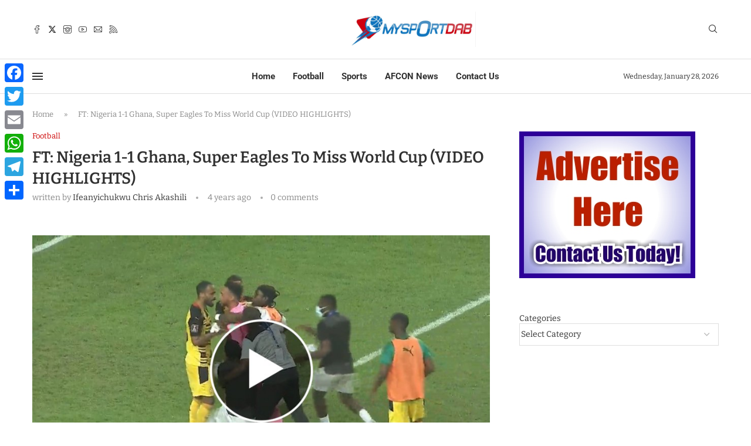

--- FILE ---
content_type: text/html; charset=UTF-8
request_url: https://www.mysportdab.com/2022/03/ft-nigeria-1-1-ghana-super-eagles/
body_size: 35672
content:
<!DOCTYPE html>
<html lang="en-US" prefix="og: https://ogp.me/ns#">
<head>
    <meta charset="UTF-8">
    <meta http-equiv="X-UA-Compatible" content="IE=edge">
    <meta name="viewport" content="width=device-width, initial-scale=1">
    <link rel="profile" href="https://gmpg.org/xfn/11"/>
    <link rel="alternate" type="application/rss+xml" title="MySportDab RSS Feed"
          href="https://www.mysportdab.com/feed/"/>
    <link rel="alternate" type="application/atom+xml" title="MySportDab Atom Feed"
          href="https://www.mysportdab.com/feed/atom/"/>
    <link rel="pingback" href="https://www.mysportdab.com/xmlrpc.php"/>
    <!--[if lt IE 9]>
	<script src="https://www.mysportdab.com/wp-content/themes/soledad/js/html5.js"></script>
	<![endif]-->
	
<!-- Search Engine Optimization by Rank Math - https://rankmath.com/ -->
<title>FT: Nigeria 1-1 Ghana, Super Eagles To Miss World Cup (VIDEO HIGHLIGHTS) - MySportDab</title>
<meta name="description" content="Ghana held Nigeria to a 1-1 draw in Abuja Stadium as the Super Eagles fails to qualify for FIFA World Cup, MySportDab reports."/>
<meta name="robots" content="follow, index, max-snippet:-1, max-video-preview:-1, max-image-preview:large"/>
<link rel="canonical" href="https://www.mysportdab.com/2022/03/ft-nigeria-1-1-ghana-super-eagles/" />
<meta property="og:locale" content="en_US" />
<meta property="og:type" content="article" />
<meta property="og:title" content="FT: Nigeria 1-1 Ghana, Super Eagles To Miss World Cup (VIDEO HIGHLIGHTS) - MySportDab" />
<meta property="og:description" content="Ghana held Nigeria to a 1-1 draw in Abuja Stadium as the Super Eagles fails to qualify for FIFA World Cup, MySportDab reports." />
<meta property="og:url" content="https://www.mysportdab.com/2022/03/ft-nigeria-1-1-ghana-super-eagles/" />
<meta property="og:site_name" content="MySportDab" />
<meta property="article:publisher" content="http://www.facebook.com/gisthoodng" />
<meta property="article:author" content="http://www.facebook.com/ifeanyi.akashili.5" />
<meta property="article:tag" content="Nigeria 1-1 Ghana" />
<meta property="article:section" content="Football" />
<meta property="og:updated_time" content="2022-03-29T21:41:42+00:00" />
<meta property="fb:app_id" content="1171627392989559" />
<meta property="og:image" content="https://www.mysportdab.com/wp-content/uploads/2022/03/IMG_20220329_200818.jpg" />
<meta property="og:image:secure_url" content="https://www.mysportdab.com/wp-content/uploads/2022/03/IMG_20220329_200818.jpg" />
<meta property="og:image:width" content="900" />
<meta property="og:image:height" content="532" />
<meta property="og:image:alt" content="FT: Nigeria 1-1 Ghana, Super Eagles To Miss World Cup (VIDEO HIGHLIGHTS)" />
<meta property="og:image:type" content="image/jpeg" />
<meta property="article:published_time" content="2022-03-29T19:07:11+00:00" />
<meta property="article:modified_time" content="2022-03-29T21:41:42+00:00" />
<meta name="twitter:card" content="summary_large_image" />
<meta name="twitter:title" content="FT: Nigeria 1-1 Ghana, Super Eagles To Miss World Cup (VIDEO HIGHLIGHTS) - MySportDab" />
<meta name="twitter:description" content="Ghana held Nigeria to a 1-1 draw in Abuja Stadium as the Super Eagles fails to qualify for FIFA World Cup, MySportDab reports." />
<meta name="twitter:site" content="@mysportdab" />
<meta name="twitter:creator" content="@bloggerboyy" />
<meta name="twitter:image" content="https://www.mysportdab.com/wp-content/uploads/2022/03/IMG_20220329_200818.jpg" />
<meta name="twitter:label1" content="Written by" />
<meta name="twitter:data1" content="Ifeanyichukwu Chris Akashili" />
<meta name="twitter:label2" content="Time to read" />
<meta name="twitter:data2" content="1 minute" />
<script type="application/ld+json" class="rank-math-schema">{"@context":"https://schema.org","@graph":[{"@type":"Organization","@id":"https://www.mysportdab.com/#organization","name":"MySportDab","url":"https://mysportdab.com","sameAs":["http://www.facebook.com/gisthoodng","https://twitter.com/mysportdab"],"email":"mysportdab@gmail.com","logo":{"@type":"ImageObject","@id":"https://www.mysportdab.com/#logo","url":"https://mysportdab.com/wp-content/uploads/2020/05/MySportDablogoofficial.jpg","contentUrl":"https://mysportdab.com/wp-content/uploads/2020/05/MySportDablogoofficial.jpg","caption":"MySportDab","inLanguage":"en-US","width":"1080","height":"300"},"contactPoint":[{"@type":"ContactPoint","telephone":"+23490660854602","contactType":"customer support"}]},{"@type":"WebSite","@id":"https://www.mysportdab.com/#website","url":"https://www.mysportdab.com","name":"MySportDab","publisher":{"@id":"https://www.mysportdab.com/#organization"},"inLanguage":"en-US"},{"@type":"ImageObject","@id":"https://www.mysportdab.com/wp-content/uploads/2022/03/IMG_20220329_200818.jpg","url":"https://www.mysportdab.com/wp-content/uploads/2022/03/IMG_20220329_200818.jpg","width":"900","height":"532","inLanguage":"en-US"},{"@type":"BreadcrumbList","@id":"https://www.mysportdab.com/2022/03/ft-nigeria-1-1-ghana-super-eagles/#breadcrumb","itemListElement":[{"@type":"ListItem","position":"1","item":{"@id":"https://mysportdab.com","name":"Home"}},{"@type":"ListItem","position":"2","item":{"@id":"https://www.mysportdab.com/2022/03/ft-nigeria-1-1-ghana-super-eagles/","name":"FT: Nigeria 1-1 Ghana, Super Eagles To Miss World Cup (VIDEO HIGHLIGHTS)"}}]},{"@type":"WebPage","@id":"https://www.mysportdab.com/2022/03/ft-nigeria-1-1-ghana-super-eagles/#webpage","url":"https://www.mysportdab.com/2022/03/ft-nigeria-1-1-ghana-super-eagles/","name":"FT: Nigeria 1-1 Ghana, Super Eagles To Miss World Cup (VIDEO HIGHLIGHTS) - MySportDab","datePublished":"2022-03-29T19:07:11+00:00","dateModified":"2022-03-29T21:41:42+00:00","isPartOf":{"@id":"https://www.mysportdab.com/#website"},"primaryImageOfPage":{"@id":"https://www.mysportdab.com/wp-content/uploads/2022/03/IMG_20220329_200818.jpg"},"inLanguage":"en-US","breadcrumb":{"@id":"https://www.mysportdab.com/2022/03/ft-nigeria-1-1-ghana-super-eagles/#breadcrumb"}},{"@type":"Person","@id":"https://www.mysportdab.com/author/author1/","name":"Ifeanyichukwu Chris Akashili","url":"https://www.mysportdab.com/author/author1/","image":{"@type":"ImageObject","@id":"https://secure.gravatar.com/avatar/edfc84dd60208e222420e655a84c1aa9ab281f6b308c07057f2a3d8d440398ea?s=96&amp;d=wavatar&amp;r=g","url":"https://secure.gravatar.com/avatar/edfc84dd60208e222420e655a84c1aa9ab281f6b308c07057f2a3d8d440398ea?s=96&amp;d=wavatar&amp;r=g","caption":"Ifeanyichukwu Chris Akashili","inLanguage":"en-US"},"sameAs":["http://www.facebook.com/ifeanyi.akashili.5","https://twitter.com/http://www.twitter.com/bloggerboyy"],"worksFor":{"@id":"https://www.mysportdab.com/#organization"}},{"@type":"BlogPosting","headline":"FT: Nigeria 1-1 Ghana, Super Eagles To Miss World Cup (VIDEO HIGHLIGHTS) - MySportDab","datePublished":"2022-03-29T19:07:11+00:00","dateModified":"2022-03-29T21:41:42+00:00","author":{"@id":"https://www.mysportdab.com/author/author1/","name":"Ifeanyichukwu Chris Akashili"},"publisher":{"@id":"https://www.mysportdab.com/#organization"},"description":"Ghana held Nigeria to a 1-1 draw in Abuja Stadium as the Super Eagles fails to qualify for FIFA World Cup, MySportDab reports.","name":"FT: Nigeria 1-1 Ghana, Super Eagles To Miss World Cup (VIDEO HIGHLIGHTS) - MySportDab","@id":"https://www.mysportdab.com/2022/03/ft-nigeria-1-1-ghana-super-eagles/#richSnippet","isPartOf":{"@id":"https://www.mysportdab.com/2022/03/ft-nigeria-1-1-ghana-super-eagles/#webpage"},"image":{"@id":"https://www.mysportdab.com/wp-content/uploads/2022/03/IMG_20220329_200818.jpg"},"inLanguage":"en-US","mainEntityOfPage":{"@id":"https://www.mysportdab.com/2022/03/ft-nigeria-1-1-ghana-super-eagles/#webpage"}}]}</script>
<!-- /Rank Math WordPress SEO plugin -->

<link rel='dns-prefetch' href='//static.addtoany.com' />
<link rel='dns-prefetch' href='//fonts.googleapis.com' />
<link rel='preconnect' href='//www.google-analytics.com' />
<link rel="alternate" type="application/rss+xml" title="MySportDab &raquo; Feed" href="https://www.mysportdab.com/feed/" />
<link rel="alternate" type="application/rss+xml" title="MySportDab &raquo; Comments Feed" href="https://www.mysportdab.com/comments/feed/" />
<link rel="alternate" title="oEmbed (JSON)" type="application/json+oembed" href="https://www.mysportdab.com/wp-json/oembed/1.0/embed?url=https%3A%2F%2Fwww.mysportdab.com%2F2022%2F03%2Fft-nigeria-1-1-ghana-super-eagles%2F" />
<link rel="alternate" title="oEmbed (XML)" type="text/xml+oembed" href="https://www.mysportdab.com/wp-json/oembed/1.0/embed?url=https%3A%2F%2Fwww.mysportdab.com%2F2022%2F03%2Fft-nigeria-1-1-ghana-super-eagles%2F&#038;format=xml" />
		<!-- This site uses the Google Analytics by MonsterInsights plugin v9.11.1 - Using Analytics tracking - https://www.monsterinsights.com/ -->
							<script src="//www.googletagmanager.com/gtag/js?id=G-H1KK8SBE4Y"  data-cfasync="false" data-wpfc-render="false" type="text/javascript" async></script>
			<script data-cfasync="false" data-wpfc-render="false" type="text/javascript">
				var mi_version = '9.11.1';
				var mi_track_user = true;
				var mi_no_track_reason = '';
								var MonsterInsightsDefaultLocations = {"page_location":"https:\/\/www.mysportdab.com\/2022\/03\/ft-nigeria-1-1-ghana-super-eagles\/"};
								if ( typeof MonsterInsightsPrivacyGuardFilter === 'function' ) {
					var MonsterInsightsLocations = (typeof MonsterInsightsExcludeQuery === 'object') ? MonsterInsightsPrivacyGuardFilter( MonsterInsightsExcludeQuery ) : MonsterInsightsPrivacyGuardFilter( MonsterInsightsDefaultLocations );
				} else {
					var MonsterInsightsLocations = (typeof MonsterInsightsExcludeQuery === 'object') ? MonsterInsightsExcludeQuery : MonsterInsightsDefaultLocations;
				}

								var disableStrs = [
										'ga-disable-G-H1KK8SBE4Y',
									];

				/* Function to detect opted out users */
				function __gtagTrackerIsOptedOut() {
					for (var index = 0; index < disableStrs.length; index++) {
						if (document.cookie.indexOf(disableStrs[index] + '=true') > -1) {
							return true;
						}
					}

					return false;
				}

				/* Disable tracking if the opt-out cookie exists. */
				if (__gtagTrackerIsOptedOut()) {
					for (var index = 0; index < disableStrs.length; index++) {
						window[disableStrs[index]] = true;
					}
				}

				/* Opt-out function */
				function __gtagTrackerOptout() {
					for (var index = 0; index < disableStrs.length; index++) {
						document.cookie = disableStrs[index] + '=true; expires=Thu, 31 Dec 2099 23:59:59 UTC; path=/';
						window[disableStrs[index]] = true;
					}
				}

				if ('undefined' === typeof gaOptout) {
					function gaOptout() {
						__gtagTrackerOptout();
					}
				}
								window.dataLayer = window.dataLayer || [];

				window.MonsterInsightsDualTracker = {
					helpers: {},
					trackers: {},
				};
				if (mi_track_user) {
					function __gtagDataLayer() {
						dataLayer.push(arguments);
					}

					function __gtagTracker(type, name, parameters) {
						if (!parameters) {
							parameters = {};
						}

						if (parameters.send_to) {
							__gtagDataLayer.apply(null, arguments);
							return;
						}

						if (type === 'event') {
														parameters.send_to = monsterinsights_frontend.v4_id;
							var hookName = name;
							if (typeof parameters['event_category'] !== 'undefined') {
								hookName = parameters['event_category'] + ':' + name;
							}

							if (typeof MonsterInsightsDualTracker.trackers[hookName] !== 'undefined') {
								MonsterInsightsDualTracker.trackers[hookName](parameters);
							} else {
								__gtagDataLayer('event', name, parameters);
							}
							
						} else {
							__gtagDataLayer.apply(null, arguments);
						}
					}

					__gtagTracker('js', new Date());
					__gtagTracker('set', {
						'developer_id.dZGIzZG': true,
											});
					if ( MonsterInsightsLocations.page_location ) {
						__gtagTracker('set', MonsterInsightsLocations);
					}
										__gtagTracker('config', 'G-H1KK8SBE4Y', {"forceSSL":"true","link_attribution":"true"} );
										window.gtag = __gtagTracker;										(function () {
						/* https://developers.google.com/analytics/devguides/collection/analyticsjs/ */
						/* ga and __gaTracker compatibility shim. */
						var noopfn = function () {
							return null;
						};
						var newtracker = function () {
							return new Tracker();
						};
						var Tracker = function () {
							return null;
						};
						var p = Tracker.prototype;
						p.get = noopfn;
						p.set = noopfn;
						p.send = function () {
							var args = Array.prototype.slice.call(arguments);
							args.unshift('send');
							__gaTracker.apply(null, args);
						};
						var __gaTracker = function () {
							var len = arguments.length;
							if (len === 0) {
								return;
							}
							var f = arguments[len - 1];
							if (typeof f !== 'object' || f === null || typeof f.hitCallback !== 'function') {
								if ('send' === arguments[0]) {
									var hitConverted, hitObject = false, action;
									if ('event' === arguments[1]) {
										if ('undefined' !== typeof arguments[3]) {
											hitObject = {
												'eventAction': arguments[3],
												'eventCategory': arguments[2],
												'eventLabel': arguments[4],
												'value': arguments[5] ? arguments[5] : 1,
											}
										}
									}
									if ('pageview' === arguments[1]) {
										if ('undefined' !== typeof arguments[2]) {
											hitObject = {
												'eventAction': 'page_view',
												'page_path': arguments[2],
											}
										}
									}
									if (typeof arguments[2] === 'object') {
										hitObject = arguments[2];
									}
									if (typeof arguments[5] === 'object') {
										Object.assign(hitObject, arguments[5]);
									}
									if ('undefined' !== typeof arguments[1].hitType) {
										hitObject = arguments[1];
										if ('pageview' === hitObject.hitType) {
											hitObject.eventAction = 'page_view';
										}
									}
									if (hitObject) {
										action = 'timing' === arguments[1].hitType ? 'timing_complete' : hitObject.eventAction;
										hitConverted = mapArgs(hitObject);
										__gtagTracker('event', action, hitConverted);
									}
								}
								return;
							}

							function mapArgs(args) {
								var arg, hit = {};
								var gaMap = {
									'eventCategory': 'event_category',
									'eventAction': 'event_action',
									'eventLabel': 'event_label',
									'eventValue': 'event_value',
									'nonInteraction': 'non_interaction',
									'timingCategory': 'event_category',
									'timingVar': 'name',
									'timingValue': 'value',
									'timingLabel': 'event_label',
									'page': 'page_path',
									'location': 'page_location',
									'title': 'page_title',
									'referrer' : 'page_referrer',
								};
								for (arg in args) {
																		if (!(!args.hasOwnProperty(arg) || !gaMap.hasOwnProperty(arg))) {
										hit[gaMap[arg]] = args[arg];
									} else {
										hit[arg] = args[arg];
									}
								}
								return hit;
							}

							try {
								f.hitCallback();
							} catch (ex) {
							}
						};
						__gaTracker.create = newtracker;
						__gaTracker.getByName = newtracker;
						__gaTracker.getAll = function () {
							return [];
						};
						__gaTracker.remove = noopfn;
						__gaTracker.loaded = true;
						window['__gaTracker'] = __gaTracker;
					})();
									} else {
										console.log("");
					(function () {
						function __gtagTracker() {
							return null;
						}

						window['__gtagTracker'] = __gtagTracker;
						window['gtag'] = __gtagTracker;
					})();
									}
			</script>
							<!-- / Google Analytics by MonsterInsights -->
		<!-- www.mysportdab.com is managing ads with Advanced Ads 2.0.16 – https://wpadvancedads.com/ --><script id="myspo-ready">
			window.advanced_ads_ready=function(e,a){a=a||"complete";var d=function(e){return"interactive"===a?"loading"!==e:"complete"===e};d(document.readyState)?e():document.addEventListener("readystatechange",(function(a){d(a.target.readyState)&&e()}),{once:"interactive"===a})},window.advanced_ads_ready_queue=window.advanced_ads_ready_queue||[];		</script>
		<style id='wp-img-auto-sizes-contain-inline-css' type='text/css'>
img:is([sizes=auto i],[sizes^="auto," i]){contain-intrinsic-size:3000px 1500px}
/*# sourceURL=wp-img-auto-sizes-contain-inline-css */
</style>
<link rel='stylesheet' id='penci-folding-css' href='https://www.mysportdab.com/wp-content/themes/soledad/inc/elementor/assets/css/fold.css?ver=8.7.1' type='text/css' media='all' />
<style id='wp-emoji-styles-inline-css' type='text/css'>

	img.wp-smiley, img.emoji {
		display: inline !important;
		border: none !important;
		box-shadow: none !important;
		height: 1em !important;
		width: 1em !important;
		margin: 0 0.07em !important;
		vertical-align: -0.1em !important;
		background: none !important;
		padding: 0 !important;
	}
/*# sourceURL=wp-emoji-styles-inline-css */
</style>
<link rel='stylesheet' id='wp-block-library-css' href='https://www.mysportdab.com/wp-includes/css/dist/block-library/style.min.css?ver=d0fd155cdfcc210270fc142f1cc12d78' type='text/css' media='all' />
<style id='wp-block-categories-inline-css' type='text/css'>
.wp-block-categories{box-sizing:border-box}.wp-block-categories.alignleft{margin-right:2em}.wp-block-categories.alignright{margin-left:2em}.wp-block-categories.wp-block-categories-dropdown.aligncenter{text-align:center}.wp-block-categories .wp-block-categories__label{display:block;width:100%}
/*# sourceURL=https://www.mysportdab.com/wp-includes/blocks/categories/style.min.css */
</style>
<style id='global-styles-inline-css' type='text/css'>
:root{--wp--preset--aspect-ratio--square: 1;--wp--preset--aspect-ratio--4-3: 4/3;--wp--preset--aspect-ratio--3-4: 3/4;--wp--preset--aspect-ratio--3-2: 3/2;--wp--preset--aspect-ratio--2-3: 2/3;--wp--preset--aspect-ratio--16-9: 16/9;--wp--preset--aspect-ratio--9-16: 9/16;--wp--preset--color--black: #000000;--wp--preset--color--cyan-bluish-gray: #abb8c3;--wp--preset--color--white: #ffffff;--wp--preset--color--pale-pink: #f78da7;--wp--preset--color--vivid-red: #cf2e2e;--wp--preset--color--luminous-vivid-orange: #ff6900;--wp--preset--color--luminous-vivid-amber: #fcb900;--wp--preset--color--light-green-cyan: #7bdcb5;--wp--preset--color--vivid-green-cyan: #00d084;--wp--preset--color--pale-cyan-blue: #8ed1fc;--wp--preset--color--vivid-cyan-blue: #0693e3;--wp--preset--color--vivid-purple: #9b51e0;--wp--preset--gradient--vivid-cyan-blue-to-vivid-purple: linear-gradient(135deg,rgb(6,147,227) 0%,rgb(155,81,224) 100%);--wp--preset--gradient--light-green-cyan-to-vivid-green-cyan: linear-gradient(135deg,rgb(122,220,180) 0%,rgb(0,208,130) 100%);--wp--preset--gradient--luminous-vivid-amber-to-luminous-vivid-orange: linear-gradient(135deg,rgb(252,185,0) 0%,rgb(255,105,0) 100%);--wp--preset--gradient--luminous-vivid-orange-to-vivid-red: linear-gradient(135deg,rgb(255,105,0) 0%,rgb(207,46,46) 100%);--wp--preset--gradient--very-light-gray-to-cyan-bluish-gray: linear-gradient(135deg,rgb(238,238,238) 0%,rgb(169,184,195) 100%);--wp--preset--gradient--cool-to-warm-spectrum: linear-gradient(135deg,rgb(74,234,220) 0%,rgb(151,120,209) 20%,rgb(207,42,186) 40%,rgb(238,44,130) 60%,rgb(251,105,98) 80%,rgb(254,248,76) 100%);--wp--preset--gradient--blush-light-purple: linear-gradient(135deg,rgb(255,206,236) 0%,rgb(152,150,240) 100%);--wp--preset--gradient--blush-bordeaux: linear-gradient(135deg,rgb(254,205,165) 0%,rgb(254,45,45) 50%,rgb(107,0,62) 100%);--wp--preset--gradient--luminous-dusk: linear-gradient(135deg,rgb(255,203,112) 0%,rgb(199,81,192) 50%,rgb(65,88,208) 100%);--wp--preset--gradient--pale-ocean: linear-gradient(135deg,rgb(255,245,203) 0%,rgb(182,227,212) 50%,rgb(51,167,181) 100%);--wp--preset--gradient--electric-grass: linear-gradient(135deg,rgb(202,248,128) 0%,rgb(113,206,126) 100%);--wp--preset--gradient--midnight: linear-gradient(135deg,rgb(2,3,129) 0%,rgb(40,116,252) 100%);--wp--preset--font-size--small: 12px;--wp--preset--font-size--medium: 20px;--wp--preset--font-size--large: 32px;--wp--preset--font-size--x-large: 42px;--wp--preset--font-size--normal: 14px;--wp--preset--font-size--huge: 42px;--wp--preset--spacing--20: 0.44rem;--wp--preset--spacing--30: 0.67rem;--wp--preset--spacing--40: 1rem;--wp--preset--spacing--50: 1.5rem;--wp--preset--spacing--60: 2.25rem;--wp--preset--spacing--70: 3.38rem;--wp--preset--spacing--80: 5.06rem;--wp--preset--shadow--natural: 6px 6px 9px rgba(0, 0, 0, 0.2);--wp--preset--shadow--deep: 12px 12px 50px rgba(0, 0, 0, 0.4);--wp--preset--shadow--sharp: 6px 6px 0px rgba(0, 0, 0, 0.2);--wp--preset--shadow--outlined: 6px 6px 0px -3px rgb(255, 255, 255), 6px 6px rgb(0, 0, 0);--wp--preset--shadow--crisp: 6px 6px 0px rgb(0, 0, 0);}:where(.is-layout-flex){gap: 0.5em;}:where(.is-layout-grid){gap: 0.5em;}body .is-layout-flex{display: flex;}.is-layout-flex{flex-wrap: wrap;align-items: center;}.is-layout-flex > :is(*, div){margin: 0;}body .is-layout-grid{display: grid;}.is-layout-grid > :is(*, div){margin: 0;}:where(.wp-block-columns.is-layout-flex){gap: 2em;}:where(.wp-block-columns.is-layout-grid){gap: 2em;}:where(.wp-block-post-template.is-layout-flex){gap: 1.25em;}:where(.wp-block-post-template.is-layout-grid){gap: 1.25em;}.has-black-color{color: var(--wp--preset--color--black) !important;}.has-cyan-bluish-gray-color{color: var(--wp--preset--color--cyan-bluish-gray) !important;}.has-white-color{color: var(--wp--preset--color--white) !important;}.has-pale-pink-color{color: var(--wp--preset--color--pale-pink) !important;}.has-vivid-red-color{color: var(--wp--preset--color--vivid-red) !important;}.has-luminous-vivid-orange-color{color: var(--wp--preset--color--luminous-vivid-orange) !important;}.has-luminous-vivid-amber-color{color: var(--wp--preset--color--luminous-vivid-amber) !important;}.has-light-green-cyan-color{color: var(--wp--preset--color--light-green-cyan) !important;}.has-vivid-green-cyan-color{color: var(--wp--preset--color--vivid-green-cyan) !important;}.has-pale-cyan-blue-color{color: var(--wp--preset--color--pale-cyan-blue) !important;}.has-vivid-cyan-blue-color{color: var(--wp--preset--color--vivid-cyan-blue) !important;}.has-vivid-purple-color{color: var(--wp--preset--color--vivid-purple) !important;}.has-black-background-color{background-color: var(--wp--preset--color--black) !important;}.has-cyan-bluish-gray-background-color{background-color: var(--wp--preset--color--cyan-bluish-gray) !important;}.has-white-background-color{background-color: var(--wp--preset--color--white) !important;}.has-pale-pink-background-color{background-color: var(--wp--preset--color--pale-pink) !important;}.has-vivid-red-background-color{background-color: var(--wp--preset--color--vivid-red) !important;}.has-luminous-vivid-orange-background-color{background-color: var(--wp--preset--color--luminous-vivid-orange) !important;}.has-luminous-vivid-amber-background-color{background-color: var(--wp--preset--color--luminous-vivid-amber) !important;}.has-light-green-cyan-background-color{background-color: var(--wp--preset--color--light-green-cyan) !important;}.has-vivid-green-cyan-background-color{background-color: var(--wp--preset--color--vivid-green-cyan) !important;}.has-pale-cyan-blue-background-color{background-color: var(--wp--preset--color--pale-cyan-blue) !important;}.has-vivid-cyan-blue-background-color{background-color: var(--wp--preset--color--vivid-cyan-blue) !important;}.has-vivid-purple-background-color{background-color: var(--wp--preset--color--vivid-purple) !important;}.has-black-border-color{border-color: var(--wp--preset--color--black) !important;}.has-cyan-bluish-gray-border-color{border-color: var(--wp--preset--color--cyan-bluish-gray) !important;}.has-white-border-color{border-color: var(--wp--preset--color--white) !important;}.has-pale-pink-border-color{border-color: var(--wp--preset--color--pale-pink) !important;}.has-vivid-red-border-color{border-color: var(--wp--preset--color--vivid-red) !important;}.has-luminous-vivid-orange-border-color{border-color: var(--wp--preset--color--luminous-vivid-orange) !important;}.has-luminous-vivid-amber-border-color{border-color: var(--wp--preset--color--luminous-vivid-amber) !important;}.has-light-green-cyan-border-color{border-color: var(--wp--preset--color--light-green-cyan) !important;}.has-vivid-green-cyan-border-color{border-color: var(--wp--preset--color--vivid-green-cyan) !important;}.has-pale-cyan-blue-border-color{border-color: var(--wp--preset--color--pale-cyan-blue) !important;}.has-vivid-cyan-blue-border-color{border-color: var(--wp--preset--color--vivid-cyan-blue) !important;}.has-vivid-purple-border-color{border-color: var(--wp--preset--color--vivid-purple) !important;}.has-vivid-cyan-blue-to-vivid-purple-gradient-background{background: var(--wp--preset--gradient--vivid-cyan-blue-to-vivid-purple) !important;}.has-light-green-cyan-to-vivid-green-cyan-gradient-background{background: var(--wp--preset--gradient--light-green-cyan-to-vivid-green-cyan) !important;}.has-luminous-vivid-amber-to-luminous-vivid-orange-gradient-background{background: var(--wp--preset--gradient--luminous-vivid-amber-to-luminous-vivid-orange) !important;}.has-luminous-vivid-orange-to-vivid-red-gradient-background{background: var(--wp--preset--gradient--luminous-vivid-orange-to-vivid-red) !important;}.has-very-light-gray-to-cyan-bluish-gray-gradient-background{background: var(--wp--preset--gradient--very-light-gray-to-cyan-bluish-gray) !important;}.has-cool-to-warm-spectrum-gradient-background{background: var(--wp--preset--gradient--cool-to-warm-spectrum) !important;}.has-blush-light-purple-gradient-background{background: var(--wp--preset--gradient--blush-light-purple) !important;}.has-blush-bordeaux-gradient-background{background: var(--wp--preset--gradient--blush-bordeaux) !important;}.has-luminous-dusk-gradient-background{background: var(--wp--preset--gradient--luminous-dusk) !important;}.has-pale-ocean-gradient-background{background: var(--wp--preset--gradient--pale-ocean) !important;}.has-electric-grass-gradient-background{background: var(--wp--preset--gradient--electric-grass) !important;}.has-midnight-gradient-background{background: var(--wp--preset--gradient--midnight) !important;}.has-small-font-size{font-size: var(--wp--preset--font-size--small) !important;}.has-medium-font-size{font-size: var(--wp--preset--font-size--medium) !important;}.has-large-font-size{font-size: var(--wp--preset--font-size--large) !important;}.has-x-large-font-size{font-size: var(--wp--preset--font-size--x-large) !important;}
/*# sourceURL=global-styles-inline-css */
</style>

<style id='classic-theme-styles-inline-css' type='text/css'>
/*! This file is auto-generated */
.wp-block-button__link{color:#fff;background-color:#32373c;border-radius:9999px;box-shadow:none;text-decoration:none;padding:calc(.667em + 2px) calc(1.333em + 2px);font-size:1.125em}.wp-block-file__button{background:#32373c;color:#fff;text-decoration:none}
/*# sourceURL=/wp-includes/css/classic-themes.min.css */
</style>
<link rel='stylesheet' id='dashicons-css' href='https://www.mysportdab.com/wp-includes/css/dashicons.min.css?ver=d0fd155cdfcc210270fc142f1cc12d78' type='text/css' media='all' />
<link rel='stylesheet' id='admin-bar-css' href='https://www.mysportdab.com/wp-includes/css/admin-bar.min.css?ver=d0fd155cdfcc210270fc142f1cc12d78' type='text/css' media='all' />
<style id='admin-bar-inline-css' type='text/css'>

    /* Hide CanvasJS credits for P404 charts specifically */
    #p404RedirectChart .canvasjs-chart-credit {
        display: none !important;
    }
    
    #p404RedirectChart canvas {
        border-radius: 6px;
    }

    .p404-redirect-adminbar-weekly-title {
        font-weight: bold;
        font-size: 14px;
        color: #fff;
        margin-bottom: 6px;
    }

    #wpadminbar #wp-admin-bar-p404_free_top_button .ab-icon:before {
        content: "\f103";
        color: #dc3545;
        top: 3px;
    }
    
    #wp-admin-bar-p404_free_top_button .ab-item {
        min-width: 80px !important;
        padding: 0px !important;
    }
    
    /* Ensure proper positioning and z-index for P404 dropdown */
    .p404-redirect-adminbar-dropdown-wrap { 
        min-width: 0; 
        padding: 0;
        position: static !important;
    }
    
    #wpadminbar #wp-admin-bar-p404_free_top_button_dropdown {
        position: static !important;
    }
    
    #wpadminbar #wp-admin-bar-p404_free_top_button_dropdown .ab-item {
        padding: 0 !important;
        margin: 0 !important;
    }
    
    .p404-redirect-dropdown-container {
        min-width: 340px;
        padding: 18px 18px 12px 18px;
        background: #23282d !important;
        color: #fff;
        border-radius: 12px;
        box-shadow: 0 8px 32px rgba(0,0,0,0.25);
        margin-top: 10px;
        position: relative !important;
        z-index: 999999 !important;
        display: block !important;
        border: 1px solid #444;
    }
    
    /* Ensure P404 dropdown appears on hover */
    #wpadminbar #wp-admin-bar-p404_free_top_button .p404-redirect-dropdown-container { 
        display: none !important;
    }
    
    #wpadminbar #wp-admin-bar-p404_free_top_button:hover .p404-redirect-dropdown-container { 
        display: block !important;
    }
    
    #wpadminbar #wp-admin-bar-p404_free_top_button:hover #wp-admin-bar-p404_free_top_button_dropdown .p404-redirect-dropdown-container {
        display: block !important;
    }
    
    .p404-redirect-card {
        background: #2c3338;
        border-radius: 8px;
        padding: 18px 18px 12px 18px;
        box-shadow: 0 2px 8px rgba(0,0,0,0.07);
        display: flex;
        flex-direction: column;
        align-items: flex-start;
        border: 1px solid #444;
    }
    
    .p404-redirect-btn {
        display: inline-block;
        background: #dc3545;
        color: #fff !important;
        font-weight: bold;
        padding: 5px 22px;
        border-radius: 8px;
        text-decoration: none;
        font-size: 17px;
        transition: background 0.2s, box-shadow 0.2s;
        margin-top: 8px;
        box-shadow: 0 2px 8px rgba(220,53,69,0.15);
        text-align: center;
        line-height: 1.6;
    }
    
    .p404-redirect-btn:hover {
        background: #c82333;
        color: #fff !important;
        box-shadow: 0 4px 16px rgba(220,53,69,0.25);
    }
    
    /* Prevent conflicts with other admin bar dropdowns */
    #wpadminbar .ab-top-menu > li:hover > .ab-item,
    #wpadminbar .ab-top-menu > li.hover > .ab-item {
        z-index: auto;
    }
    
    #wpadminbar #wp-admin-bar-p404_free_top_button:hover > .ab-item {
        z-index: 999998 !important;
    }
    
/*# sourceURL=admin-bar-inline-css */
</style>
<link rel='stylesheet' id='contact-form-7-css' href='https://www.mysportdab.com/wp-content/plugins/contact-form-7/includes/css/styles.css?ver=6.1.4' type='text/css' media='all' />
<link rel='stylesheet' id='notix-css' href='https://www.mysportdab.com/wp-content/plugins/notix-web-push-notifications/public/css/notix-public.css?ver=1.2.4' type='text/css' media='all' />
<link rel='stylesheet' id='penci-review-css' href='https://www.mysportdab.com/wp-content/plugins/penci-review/css/style.css?ver=3.2.1' type='text/css' media='all' />
<link crossorigin="anonymous" rel='stylesheet' id='penci-oswald-css' href='//fonts.googleapis.com/css?family=Oswald%3A400&#038;display=swap&#038;ver=d0fd155cdfcc210270fc142f1cc12d78' type='text/css' media='all' />
<link rel='stylesheet' id='ez-toc-css' href='https://www.mysportdab.com/wp-content/plugins/easy-table-of-contents/assets/css/screen.min.css?ver=2.0.80' type='text/css' media='all' />
<style id='ez-toc-inline-css' type='text/css'>
div#ez-toc-container .ez-toc-title {font-size: 120%;}div#ez-toc-container .ez-toc-title {font-weight: 500;}div#ez-toc-container ul li , div#ez-toc-container ul li a {font-size: 95%;}div#ez-toc-container ul li , div#ez-toc-container ul li a {font-weight: 500;}div#ez-toc-container nav ul ul li {font-size: 90%;}.ez-toc-box-title {font-weight: bold; margin-bottom: 10px; text-align: center; text-transform: uppercase; letter-spacing: 1px; color: #666; padding-bottom: 5px;position:absolute;top:-4%;left:5%;background-color: inherit;transition: top 0.3s ease;}.ez-toc-box-title.toc-closed {top:-25%;}
.ez-toc-container-direction {direction: ltr;}.ez-toc-counter ul{counter-reset: item ;}.ez-toc-counter nav ul li a::before {content: counters(item, '.', decimal) '. ';display: inline-block;counter-increment: item;flex-grow: 0;flex-shrink: 0;margin-right: .2em; float: left; }.ez-toc-widget-direction {direction: ltr;}.ez-toc-widget-container ul{counter-reset: item ;}.ez-toc-widget-container nav ul li a::before {content: counters(item, '.', decimal) '. ';display: inline-block;counter-increment: item;flex-grow: 0;flex-shrink: 0;margin-right: .2em; float: left; }
/*# sourceURL=ez-toc-inline-css */
</style>
<link crossorigin="anonymous" rel='stylesheet' id='penci-fonts-css' href='https://fonts.googleapis.com/css?family=Bitter%3A300%2C300italic%2C400%2C400italic%2C500%2C500italic%2C700%2C700italic%2C800%2C800italic%7CRoboto%3A300%2C300italic%2C400%2C400italic%2C500%2C500italic%2C600%2C600italic%2C700%2C700italic%2C800%2C800italic%26subset%3Dlatin%2Ccyrillic%2Ccyrillic-ext%2Cgreek%2Cgreek-ext%2Clatin-ext&#038;display=swap&#038;ver=8.7.1' type='text/css' media='' />
<link rel='stylesheet' id='penci-main-style-css' href='https://www.mysportdab.com/wp-content/themes/soledad/main.css?ver=8.7.1' type='text/css' media='all' />
<link rel='stylesheet' id='penci-swiper-bundle-css' href='https://www.mysportdab.com/wp-content/themes/soledad/css/swiper-bundle.min.css?ver=8.7.1' type='text/css' media='all' />
<link rel='stylesheet' id='penci-font-awesomeold-css' href='https://www.mysportdab.com/wp-content/themes/soledad/css/font-awesome.4.7.0.swap.min.css?ver=4.7.0' type='text/css' media='all' />
<link rel='stylesheet' id='penci_icon-css' href='https://www.mysportdab.com/wp-content/themes/soledad/css/penci-icon.min.css?ver=8.7.1' type='text/css' media='all' />
<link rel='stylesheet' id='penci_style-css' href='https://www.mysportdab.com/wp-content/themes/soledad/style.css?ver=8.7.1' type='text/css' media='all' />
<link rel='stylesheet' id='penci_social_counter-css' href='https://www.mysportdab.com/wp-content/themes/soledad/css/social-counter.css?ver=8.7.1' type='text/css' media='all' />
<link crossorigin="anonymous" rel='stylesheet' id='penci-header-builder-fonts-css' href='https://fonts.googleapis.com/css?family=Roboto%3A300%2C300italic%2C400%2C400italic%2C500%2C500italic%2C600%2C600italic%2C700%2C700italic%2C800%2C800italic%26subset%3Dlatin%2Ccyrillic%2Ccyrillic-ext%2Cgreek%2Cgreek-ext%2Clatin-ext&#038;display=swap&#038;ver=8.7.1' type='text/css' media='all' />
<link rel='stylesheet' id='elementor-icons-css' href='https://www.mysportdab.com/wp-content/plugins/elementor/assets/lib/eicons/css/elementor-icons.min.css?ver=5.36.0' type='text/css' media='all' />
<link rel='stylesheet' id='elementor-frontend-css' href='https://www.mysportdab.com/wp-content/plugins/elementor/assets/css/frontend.min.css?ver=3.28.1' type='text/css' media='all' />
<link rel='stylesheet' id='elementor-post-19727-css' href='https://www.mysportdab.com/wp-content/uploads/elementor/css/post-19727.css?ver=1740670630' type='text/css' media='all' />
<link rel='stylesheet' id='elementor-post-83381-css' href='https://www.mysportdab.com/wp-content/uploads/elementor/css/post-83381.css?ver=1769267226' type='text/css' media='all' />
<link rel='stylesheet' id='tablepress-default-css' href='https://www.mysportdab.com/wp-content/plugins/tablepress/css/build/default.css?ver=3.2.6' type='text/css' media='all' />
<link rel='stylesheet' id='addtoany-css' href='https://www.mysportdab.com/wp-content/plugins/add-to-any/addtoany.min.css?ver=1.16' type='text/css' media='all' />
<style id='addtoany-inline-css' type='text/css'>
@media screen and (max-width:980px){
.a2a_floating_style.a2a_vertical_style{display:none;}
}
/*# sourceURL=addtoany-inline-css */
</style>
<link rel='stylesheet' id='penci-recipe-css-css' href='https://www.mysportdab.com/wp-content/plugins/penci-recipe/css/recipe.css?ver=3.5' type='text/css' media='all' />
<link rel='stylesheet' id='elementor-gf-local-roboto-css' href='https://www.mysportdab.com/wp-content/uploads/elementor/google-fonts/css/roboto.css?ver=1743062018' type='text/css' media='all' />
<link rel='stylesheet' id='elementor-gf-local-robotoslab-css' href='https://www.mysportdab.com/wp-content/uploads/elementor/google-fonts/css/robotoslab.css?ver=1743062025' type='text/css' media='all' />
<link rel='stylesheet' id='elementor-gf-local-bitter-css' href='https://www.mysportdab.com/wp-content/uploads/elementor/google-fonts/css/bitter.css?ver=1743062043' type='text/css' media='all' />
<link rel='stylesheet' id='elementor-icons-shared-0-css' href='https://www.mysportdab.com/wp-content/plugins/elementor/assets/lib/font-awesome/css/fontawesome.min.css?ver=5.15.3' type='text/css' media='all' />
<link rel='stylesheet' id='elementor-icons-fa-solid-css' href='https://www.mysportdab.com/wp-content/plugins/elementor/assets/lib/font-awesome/css/solid.min.css?ver=5.15.3' type='text/css' media='all' />
<script type="text/javascript" src="https://www.mysportdab.com/wp-includes/js/jquery/jquery.min.js?ver=3.7.1" id="jquery-core-js"></script>
<script type="text/javascript" src="https://www.mysportdab.com/wp-includes/js/jquery/jquery-migrate.min.js?ver=3.4.1" id="jquery-migrate-js"></script>
<script data-cfasync="false" type="text/javascript" src="https://www.mysportdab.com/wp-content/plugins/google-analytics-for-wordpress/assets/js/frontend-gtag.min.js?ver=9.11.1" id="monsterinsights-frontend-script-js" async="async" data-wp-strategy="async"></script>
<script data-cfasync="false" data-wpfc-render="false" type="text/javascript" id='monsterinsights-frontend-script-js-extra'>/* <![CDATA[ */
var monsterinsights_frontend = {"js_events_tracking":"true","download_extensions":"doc,pdf,ppt,zip,xls,docx,pptx,xlsx","inbound_paths":"[{\"path\":\"\\\/go\\\/\",\"label\":\"affiliate\"},{\"path\":\"\\\/recommend\\\/\",\"label\":\"affiliate\"}]","home_url":"https:\/\/www.mysportdab.com","hash_tracking":"false","v4_id":"G-H1KK8SBE4Y"};/* ]]> */
</script>
<script type="text/javascript" id="addtoany-core-js-before">
/* <![CDATA[ */
window.a2a_config=window.a2a_config||{};a2a_config.callbacks=[];a2a_config.overlays=[];a2a_config.templates={};

//# sourceURL=addtoany-core-js-before
/* ]]> */
</script>
<script type="text/javascript" defer src="https://static.addtoany.com/menu/page.js" id="addtoany-core-js"></script>
<script type="text/javascript" defer src="https://www.mysportdab.com/wp-content/plugins/add-to-any/addtoany.min.js?ver=1.1" id="addtoany-jquery-js"></script>
<script type="text/javascript" id="jsjoomsportlivemacthes-js-extra">
/* <![CDATA[ */
var jslAjax = {"ajax_url":"https://www.mysportdab.com/wp-admin/admin-ajax.php"};
//# sourceURL=jsjoomsportlivemacthes-js-extra
/* ]]> */
</script>
<script type="text/javascript" src="https://www.mysportdab.com/wp-content/plugins/joomsport-sports-league-results-management/includes/../sportleague/assets/js/joomsport_live.js?ver=d0fd155cdfcc210270fc142f1cc12d78" id="jsjoomsportlivemacthes-js"></script>
<script type="text/javascript" src="https://www.mysportdab.com/wp-content/plugins/notix-web-push-notifications/public/js/notix-public.js?ver=1.2.4" id="notix-js"></script>
<link rel="https://api.w.org/" href="https://www.mysportdab.com/wp-json/" /><link rel="alternate" title="JSON" type="application/json" href="https://www.mysportdab.com/wp-json/wp/v2/posts/35173" /><link rel="EditURI" type="application/rsd+xml" title="RSD" href="https://www.mysportdab.com/xmlrpc.php?rsd" />

<link rel='shortlink' href='https://www.mysportdab.com/?p=35173' />

			<!-- Global site tag (gtag.js) - Google Analytics -->
			<script async src="https://www.googletagmanager.com/gtag/js?id=UA-130589760-1"></script>
			<script>
				window.dataLayer = window.dataLayer || [];
				function gtag(){dataLayer.push(arguments);}
				gtag('js', new Date());
				gtag( 'config', 'UA-130589760-1' );
			</script>

			<script async src="https://pagead2.googlesyndication.com/pagead/js/adsbygoogle.js?client=ca-pub-8607368472023795"
     crossorigin="anonymous"></script>
<script async custom-element="amp-auto-ads"
        src="https://cdn.ampproject.org/v0/amp-auto-ads-0.1.js">
</script>
<meta name="facebook-domain-verification" content="cpsljg1zxjo6k1vszwco1otjkjr129" />
<link rel="icon" type="image/x-icon" href="https://mysportdab.com/wp-content/uploads/2020/04/favicon.jpg" />
<script src="https://d3u598arehftfk.cloudfront.net/prebid_hb_11299_17790.js" async> </script>

<script id="script">
    var s = document.createElement("script")
    s.src = "https://notix.io/ent/current/enot.min.js"
    s.onload = function (sdk) {
        sdk.startInstall({
            appId: "10047dd8861ae468e80909824c13eea",
            loadSettings: true
        })
    }
    document.head.append(s)
</script>

<meta name="rankz-verification" content="G3aoyI7objQvRpN8">


<script async src="https://cdn.ampproject.org/v0.js"></script>
<meta name="viewport" content="width=device-width">

<script
        async
        custom-element="amp-form"
        src="https://cdn.ampproject.org/v0/amp-form-0.1.js"
></script>
<script async src="https://cdn.ampproject.org/v0.js"></script>
<!-- Meta Pixel Code -->
<script>
!function(f,b,e,v,n,t,s)
{if(f.fbq)return;n=f.fbq=function(){n.callMethod?
n.callMethod.apply(n,arguments):n.queue.push(arguments)};
if(!f._fbq)f._fbq=n;n.push=n;n.loaded=!0;n.version='2.0';
n.queue=[];t=b.createElement(e);t.async=!0;
t.src=v;s=b.getElementsByTagName(e)[0];
s.parentNode.insertBefore(t,s)}(window, document,'script',
'https://connect.facebook.net/en_US/fbevents.js');
fbq('init', '1003647220508478');
fbq('track', 'PageView');
</script>
<noscript><img height="1" width="1" style="display:none"
src="https://www.facebook.com/tr?id=1003647220508478&ev=PageView&noscript=1"
/></noscript>
<!-- End Meta Pixel Code -->
</script>
<script async src="https://www.googletagmanager.com/gtag/js?id=G-JH04VPB216"></script>
<script>
  window.dataLayer = window.dataLayer || [];
  function gtag(){dataLayer.push(arguments);}
  gtag('js', new Date());

  gtag('config', 'G-JH04VPB216');
</script><script type="text/javascript">
                var ajaxurl = "https://www.mysportdab.com/wp-admin/admin-ajax.php";
              </script><!-- HubSpot WordPress Plugin v11.3.37: embed JS disabled as a portalId has not yet been configured --><script id="script">
    const ntxs = document.createElement("script");
    ntxs.src = "https://notix.io/ent/current/enot.min.js";
    ntxs.onload = (sdk) => {
        sdk.startInstall({
            sw: {
                url: "https://www.mysportdab.com/wp-content/plugins/notix-web-push-notifications/public/sw.enot.js"
            },
            appId: "10047dd8861ae468e80909824c13eea",
            loadSettings: true
        })
    };
    document.head.append(ntxs);
</script>    <style type="text/css">
                                                                                                                                            </style>
	<script>var portfolioDataJs = portfolioDataJs || [];</script><style id="penci-custom-style" type="text/css">body{ --pcbg-cl: #fff; --pctext-cl: #313131; --pcborder-cl: #dedede; --pcheading-cl: #313131; --pcmeta-cl: #888888; --pcaccent-cl: #6eb48c; --pcbody-font: 'PT Serif', serif; --pchead-font: 'Raleway', sans-serif; --pchead-wei: bold; --pcava_bdr:10px;--pcajs_fvw:470px;--pcajs_fvmw:220px; } .single.penci-body-single-style-5 #header, .single.penci-body-single-style-6 #header, .single.penci-body-single-style-10 #header, .single.penci-body-single-style-5 .pc-wrapbuilder-header, .single.penci-body-single-style-6 .pc-wrapbuilder-header, .single.penci-body-single-style-10 .pc-wrapbuilder-header { --pchd-mg: 40px; } .fluid-width-video-wrapper > div { position: absolute; left: 0; right: 0; top: 0; width: 100%; height: 100%; } .yt-video-place { position: relative; text-align: center; } .yt-video-place.embed-responsive .start-video { display: block; top: 0; left: 0; bottom: 0; right: 0; position: absolute; transform: none; } .yt-video-place.embed-responsive .start-video img { margin: 0; padding: 0; top: 50%; display: inline-block; position: absolute; left: 50%; transform: translate(-50%, -50%); width: 68px; height: auto; } .mfp-bg { top: 0; left: 0; width: 100%; height: 100%; z-index: 9999999; overflow: hidden; position: fixed; background: #0b0b0b; opacity: .8; filter: alpha(opacity=80) } .mfp-wrap { top: 0; left: 0; width: 100%; height: 100%; z-index: 9999999; position: fixed; outline: none !important; -webkit-backface-visibility: hidden } body { --pchead-font: 'Bitter', serif; } body { --pcbody-font: 'Bitter', serif; } p{ line-height: 1.8; } #main #bbpress-forums .bbp-login-form fieldset.bbp-form select, #main #bbpress-forums .bbp-login-form .bbp-form input[type="password"], #main #bbpress-forums .bbp-login-form .bbp-form input[type="text"], .penci-login-register input[type="email"], .penci-login-register input[type="text"], .penci-login-register input[type="password"], .penci-login-register input[type="number"], body, textarea, #respond textarea, .widget input[type="text"], .widget input[type="email"], .widget input[type="date"], .widget input[type="number"], .wpcf7 textarea, .mc4wp-form input, #respond input, div.wpforms-container .wpforms-form.wpforms-form input[type=date], div.wpforms-container .wpforms-form.wpforms-form input[type=datetime], div.wpforms-container .wpforms-form.wpforms-form input[type=datetime-local], div.wpforms-container .wpforms-form.wpforms-form input[type=email], div.wpforms-container .wpforms-form.wpforms-form input[type=month], div.wpforms-container .wpforms-form.wpforms-form input[type=number], div.wpforms-container .wpforms-form.wpforms-form input[type=password], div.wpforms-container .wpforms-form.wpforms-form input[type=range], div.wpforms-container .wpforms-form.wpforms-form input[type=search], div.wpforms-container .wpforms-form.wpforms-form input[type=tel], div.wpforms-container .wpforms-form.wpforms-form input[type=text], div.wpforms-container .wpforms-form.wpforms-form input[type=time], div.wpforms-container .wpforms-form.wpforms-form input[type=url], div.wpforms-container .wpforms-form.wpforms-form input[type=week], div.wpforms-container .wpforms-form.wpforms-form select, div.wpforms-container .wpforms-form.wpforms-form textarea, .wpcf7 input, form.pc-searchform input.search-input, ul.homepage-featured-boxes .penci-fea-in h4, .widget.widget_categories ul li span.category-item-count, .about-widget .about-me-heading, .widget ul.side-newsfeed li .side-item .side-item-text .side-item-meta { font-weight: normal } #navigation .menu > li > a, #navigation ul.menu ul.sub-menu li > a, .navigation ul.menu ul.sub-menu li > a, .penci-menu-hbg .menu li a, #sidebar-nav .menu li a { font-family: 'Roboto', sans-serif; font-weight: normal; } .penci-hide-tagupdated{ display: none !important; } body, .widget ul li a{ font-size: 16px; } .widget ul li, .widget ol li, .post-entry, p, .post-entry p { font-size: 16px; line-height: 1.8; } .widget ul li, .widget ol li, .post-entry, p, .post-entry p{ line-height: 1.9; } body { --pchead-wei: 600; } .featured-area.featured-style-42 .item-inner-content, .featured-style-41 .swiper-slide, .slider-40-wrapper .nav-thumb-creative .thumb-container:after,.penci-slider44-t-item:before,.penci-slider44-main-wrapper .item, .featured-area .penci-image-holder, .featured-area .penci-slider4-overlay, .featured-area .penci-slide-overlay .overlay-link, .featured-style-29 .featured-slider-overlay, .penci-slider38-overlay{ border-radius: ; -webkit-border-radius: ; } .penci-featured-content-right:before{ border-top-right-radius: ; border-bottom-right-radius: ; } .penci-flat-overlay .penci-slide-overlay .penci-mag-featured-content:before{ border-bottom-left-radius: ; border-bottom-right-radius: ; } .container-single .post-image{ border-radius: ; -webkit-border-radius: ; } .penci-mega-post-inner, .penci-mega-thumbnail .penci-image-holder{ border-radius: ; -webkit-border-radius: ; } .penci-magazine-slider .mag-item-1 .mag-meta-child span:after, .penci-magazine-slider .mag-meta-child span:after, .post-box-meta-single > span:before, .standard-top-meta > span:before, .penci-mag-featured-content .feat-meta > span:after, .penci-featured-content .feat-text .feat-meta > span:after, .featured-style-35 .featured-content-excerpt .feat-meta > span:after, .penci-post-box-meta .penci-box-meta span:after, .grid-post-box-meta span:after, .overlay-post-box-meta > div:after{ box-sizing: border-box; -webkit-box-sizing: border-box; width: 4px; height: 4px; border: 2px solid; border-radius: 2px; transform: translateY(-2px); -webkit-transform: translateY(-2px); } .cat > a.penci-cat-name:after{ width: 4px; height: 4px; box-sizing: border-box; -webkit-box-sizing: border-box; transform: none; border-radius: 2px; margin-top: -2px; border-width: 2px; } #navigation .menu > li > a, #navigation ul.menu ul.sub-menu li > a, .navigation ul.menu ul.sub-menu li > a, .penci-menu-hbg .menu li a, #sidebar-nav .menu li a, #navigation .penci-megamenu .penci-mega-child-categories a, .navigation .penci-megamenu .penci-mega-child-categories a{ font-weight: 500; } #header .inner-header .container { padding:30px 0; } #logo a { max-width:330px; width: 100%; } @media only screen and (max-width: 960px) and (min-width: 768px){ #logo img{ max-width: 100%; } } .editor-styles-wrapper, body{ --pcaccent-cl: #cc0000; } .penci-menuhbg-toggle:hover .lines-button:after, .penci-menuhbg-toggle:hover .penci-lines:before, .penci-menuhbg-toggle:hover .penci-lines:after,.tags-share-box.tags-share-box-s2 .post-share-plike,.penci-video_playlist .penci-playlist-title,.pencisc-column-2.penci-video_playlist .penci-video-nav .playlist-panel-item, .pencisc-column-1.penci-video_playlist .penci-video-nav .playlist-panel-item,.penci-video_playlist .penci-custom-scroll::-webkit-scrollbar-thumb, .pencisc-button, .post-entry .pencisc-button, .penci-dropcap-box, .penci-dropcap-circle, .penci-login-register input[type="submit"]:hover, .penci-ld .penci-ldin:before, .penci-ldspinner > div{ background: #cc0000; } a, .post-entry .penci-portfolio-filter ul li a:hover, .penci-portfolio-filter ul li a:hover, .penci-portfolio-filter ul li.active a, .post-entry .penci-portfolio-filter ul li.active a, .penci-countdown .countdown-amount, .archive-box h1, .post-entry a, .container.penci-breadcrumb span a:hover,.container.penci-breadcrumb a:hover, .post-entry blockquote:before, .post-entry blockquote cite, .post-entry blockquote .author, .wpb_text_column blockquote:before, .wpb_text_column blockquote cite, .wpb_text_column blockquote .author, .penci-pagination a:hover, ul.penci-topbar-menu > li a:hover, div.penci-topbar-menu > ul > li a:hover, .penci-recipe-heading a.penci-recipe-print,.penci-review-metas .penci-review-btnbuy, .main-nav-social a:hover, .widget-social .remove-circle a:hover i, .penci-recipe-index .cat > a.penci-cat-name, #bbpress-forums li.bbp-body ul.forum li.bbp-forum-info a:hover, #bbpress-forums li.bbp-body ul.topic li.bbp-topic-title a:hover, #bbpress-forums li.bbp-body ul.forum li.bbp-forum-info .bbp-forum-content a, #bbpress-forums li.bbp-body ul.topic p.bbp-topic-meta a, #bbpress-forums .bbp-breadcrumb a:hover, #bbpress-forums .bbp-forum-freshness a:hover, #bbpress-forums .bbp-topic-freshness a:hover, #buddypress ul.item-list li div.item-title a, #buddypress ul.item-list li h4 a, #buddypress .activity-header a:first-child, #buddypress .comment-meta a:first-child, #buddypress .acomment-meta a:first-child, div.bbp-template-notice a:hover, .penci-menu-hbg .menu li a .indicator:hover, .penci-menu-hbg .menu li a:hover, #sidebar-nav .menu li a:hover, .penci-rlt-popup .rltpopup-meta .rltpopup-title:hover, .penci-video_playlist .penci-video-playlist-item .penci-video-title:hover, .penci_list_shortcode li:before, .penci-dropcap-box-outline, .penci-dropcap-circle-outline, .penci-dropcap-regular, .penci-dropcap-bold{ color: #cc0000; } .penci-home-popular-post ul.slick-dots li button:hover, .penci-home-popular-post ul.slick-dots li.slick-active button, .post-entry blockquote .author span:after, .error-image:after, .error-404 .go-back-home a:after, .penci-header-signup-form, .woocommerce span.onsale, .woocommerce #respond input#submit:hover, .woocommerce a.button:hover, .woocommerce button.button:hover, .woocommerce input.button:hover, .woocommerce nav.woocommerce-pagination ul li span.current, .woocommerce div.product .entry-summary div[itemprop="description"]:before, .woocommerce div.product .entry-summary div[itemprop="description"] blockquote .author span:after, .woocommerce div.product .woocommerce-tabs #tab-description blockquote .author span:after, .woocommerce #respond input#submit.alt:hover, .woocommerce a.button.alt:hover, .woocommerce button.button.alt:hover, .woocommerce input.button.alt:hover, .pcheader-icon.shoping-cart-icon > a > span, #penci-demobar .buy-button, #penci-demobar .buy-button:hover, .penci-recipe-heading a.penci-recipe-print:hover,.penci-review-metas .penci-review-btnbuy:hover, .penci-review-process span, .penci-review-score-total, #navigation.menu-style-2 ul.menu ul.sub-menu:before, #navigation.menu-style-2 .menu ul ul.sub-menu:before, .penci-go-to-top-floating, .post-entry.blockquote-style-2 blockquote:before, #bbpress-forums #bbp-search-form .button, #bbpress-forums #bbp-search-form .button:hover, .wrapper-boxed .bbp-pagination-links span.current, #bbpress-forums #bbp_reply_submit:hover, #bbpress-forums #bbp_topic_submit:hover,#main .bbp-login-form .bbp-submit-wrapper button[type="submit"]:hover, #buddypress .dir-search input[type=submit], #buddypress .groups-members-search input[type=submit], #buddypress button:hover, #buddypress a.button:hover, #buddypress a.button:focus, #buddypress input[type=button]:hover, #buddypress input[type=reset]:hover, #buddypress ul.button-nav li a:hover, #buddypress ul.button-nav li.current a, #buddypress div.generic-button a:hover, #buddypress .comment-reply-link:hover, #buddypress input[type=submit]:hover, #buddypress div.pagination .pagination-links .current, #buddypress div.item-list-tabs ul li.selected a, #buddypress div.item-list-tabs ul li.current a, #buddypress div.item-list-tabs ul li a:hover, #buddypress table.notifications thead tr, #buddypress table.notifications-settings thead tr, #buddypress table.profile-settings thead tr, #buddypress table.profile-fields thead tr, #buddypress table.wp-profile-fields thead tr, #buddypress table.messages-notices thead tr, #buddypress table.forum thead tr, #buddypress input[type=submit] { background-color: #cc0000; } .penci-pagination ul.page-numbers li span.current, #comments_pagination span { color: #fff; background: #cc0000; border-color: #cc0000; } .footer-instagram h4.footer-instagram-title > span:before, .woocommerce nav.woocommerce-pagination ul li span.current, .penci-pagination.penci-ajax-more a.penci-ajax-more-button:hover, .penci-recipe-heading a.penci-recipe-print:hover,.penci-review-metas .penci-review-btnbuy:hover, .home-featured-cat-content.style-14 .magcat-padding:before, .wrapper-boxed .bbp-pagination-links span.current, #buddypress .dir-search input[type=submit], #buddypress .groups-members-search input[type=submit], #buddypress button:hover, #buddypress a.button:hover, #buddypress a.button:focus, #buddypress input[type=button]:hover, #buddypress input[type=reset]:hover, #buddypress ul.button-nav li a:hover, #buddypress ul.button-nav li.current a, #buddypress div.generic-button a:hover, #buddypress .comment-reply-link:hover, #buddypress input[type=submit]:hover, #buddypress div.pagination .pagination-links .current, #buddypress input[type=submit], form.pc-searchform.penci-hbg-search-form input.search-input:hover, form.pc-searchform.penci-hbg-search-form input.search-input:focus, .penci-dropcap-box-outline, .penci-dropcap-circle-outline { border-color: #cc0000; } .woocommerce .woocommerce-error, .woocommerce .woocommerce-info, .woocommerce .woocommerce-message { border-top-color: #cc0000; } .penci-slider ol.penci-control-nav li a.penci-active, .penci-slider ol.penci-control-nav li a:hover, .penci-related-carousel .penci-owl-dot.active span, .penci-owl-carousel-slider .penci-owl-dot.active span{ border-color: #cc0000; background-color: #cc0000; } .woocommerce .woocommerce-message:before, .woocommerce form.checkout table.shop_table .order-total .amount, .woocommerce ul.products li.product .price ins, .woocommerce ul.products li.product .price, .woocommerce div.product p.price ins, .woocommerce div.product span.price ins, .woocommerce div.product p.price, .woocommerce div.product .entry-summary div[itemprop="description"] blockquote:before, .woocommerce div.product .woocommerce-tabs #tab-description blockquote:before, .woocommerce div.product .entry-summary div[itemprop="description"] blockquote cite, .woocommerce div.product .entry-summary div[itemprop="description"] blockquote .author, .woocommerce div.product .woocommerce-tabs #tab-description blockquote cite, .woocommerce div.product .woocommerce-tabs #tab-description blockquote .author, .woocommerce div.product .product_meta > span a:hover, .woocommerce div.product .woocommerce-tabs ul.tabs li.active, .woocommerce ul.cart_list li .amount, .woocommerce ul.product_list_widget li .amount, .woocommerce table.shop_table td.product-name a:hover, .woocommerce table.shop_table td.product-price span, .woocommerce table.shop_table td.product-subtotal span, .woocommerce-cart .cart-collaterals .cart_totals table td .amount, .woocommerce .woocommerce-info:before, .woocommerce div.product span.price, .penci-container-inside.penci-breadcrumb span a:hover,.penci-container-inside.penci-breadcrumb a:hover { color: #cc0000; } .standard-content .penci-more-link.penci-more-link-button a.more-link, .penci-readmore-btn.penci-btn-make-button a, .penci-featured-cat-seemore.penci-btn-make-button a{ background-color: #cc0000; color: #fff; } .penci-vernav-toggle:before{ border-top-color: #cc0000; color: #fff; } #penci-login-popup:before{ opacity: ; } #navigation .menu > li > a, #navigation ul.menu ul.sub-menu li > a, .navigation ul.menu ul.sub-menu li > a, #navigation .penci-megamenu .penci-mega-child-categories a, .navigation .penci-megamenu .penci-mega-child-categories a{ text-transform: none; } #navigation .penci-megamenu .post-mega-title a{ text-transform: uppercase; } #navigation ul.menu > li > a, #navigation .menu > ul > li > a { font-size: 14px; } #navigation ul.menu ul.sub-menu li > a, #navigation .penci-megamenu .penci-mega-child-categories a, #navigation .penci-megamenu .post-mega-title a, #navigation .menu ul ul.sub-menu li a { font-size: 14px; } .penci-menu-hbg .menu li a { font-size: 15px; } .penci-menu-hbg .menu li a { text-transform: none; } .penci-header-signup-form { padding-top: px; padding-bottom: px; } .penci-slide-overlay .overlay-link, .penci-slider38-overlay, .penci-flat-overlay .penci-slide-overlay .penci-mag-featured-content:before, .slider-40-wrapper .list-slider-creative .item-slider-creative .img-container:before { opacity: ; } .penci-item-mag:hover .penci-slide-overlay .overlay-link, .featured-style-38 .item:hover .penci-slider38-overlay, .penci-flat-overlay .penci-item-mag:hover .penci-slide-overlay .penci-mag-featured-content:before { opacity: ; } .penci-featured-content .featured-slider-overlay { opacity: ; } .slider-40-wrapper .list-slider-creative .item-slider-creative:hover .img-container:before { opacity:; } .featured-style-29 .featured-slider-overlay { opacity: ; } .penci_grid_title a, .penci-grid li .item h2 a, .penci-masonry .item-masonry h2 a, .grid-mixed .mixed-detail h2 a, .overlay-header-box .overlay-title a { text-transform: none; } .penci-grid li.typography-style .overlay-typography { opacity: ; } .penci-grid li.typography-style:hover .overlay-typography { opacity: ; } #footer-copyright * { font-size: 12px; } #footer-copyright * { font-style: normal; } #widget-area { background-color: #131313; } .footer-widget-wrapper, .footer-widget-wrapper .widget.widget_categories ul li, .footer-widget-wrapper .widget.widget_archive ul li, .footer-widget-wrapper .widget input[type="text"], .footer-widget-wrapper .widget input[type="email"], .footer-widget-wrapper .widget input[type="date"], .footer-widget-wrapper .widget input[type="number"], .footer-widget-wrapper .widget input[type="search"] { color: #999999; } .footer-widget-wrapper .widget ul li, .footer-widget-wrapper .widget ul ul, .footer-widget-wrapper .widget input[type="text"], .footer-widget-wrapper .widget input[type="email"], .footer-widget-wrapper .widget input[type="date"], .footer-widget-wrapper .widget input[type="number"], .footer-widget-wrapper .widget input[type="search"] { border-color: #212121; } .footer-widget-wrapper .widget .widget-title { color: #ffffff; } .footer-widget-wrapper .widget .widget-title .inner-arrow { border-color: #212121; } .footer-widget-wrapper a, .footer-widget-wrapper .widget ul.side-newsfeed li .side-item .side-item-text h4 a, .footer-widget-wrapper .widget a, .footer-widget-wrapper .widget-social a i, .footer-widget-wrapper .widget-social a span, .footer-widget-wrapper .widget ul.side-newsfeed li .side-item .side-item-text .side-item-meta a{ color: #999999; } .footer-widget-wrapper .widget-social a:hover i{ color: #fff; } .footer-widget-wrapper .penci-tweets-widget-content .icon-tweets, .footer-widget-wrapper .penci-tweets-widget-content .tweet-intents a, .footer-widget-wrapper .penci-tweets-widget-content .tweet-intents span:after, .footer-widget-wrapper .widget ul.side-newsfeed li .side-item .side-item-text h4 a:hover, .footer-widget-wrapper .widget a:hover, .footer-widget-wrapper .widget-social a:hover span, .footer-widget-wrapper a:hover, .footer-widget-wrapper .widget-social.remove-circle a:hover i, .footer-widget-wrapper .widget ul.side-newsfeed li .side-item .side-item-text .side-item-meta a:hover{ color: #cc0000; } .footer-widget-wrapper .widget .tagcloud a:hover, .footer-widget-wrapper .widget-social a:hover i, .footer-widget-wrapper .mc4wp-form input[type="submit"]:hover, .footer-widget-wrapper .widget input[type="submit"]:hover,.footer-widget-wrapper .penci-user-logged-in .penci-user-action-links a:hover, .footer-widget-wrapper .widget button[type="submit"]:hover { color: #fff; background-color: #cc0000; border-color: #cc0000; } .footer-widget-wrapper .about-widget .about-me-heading:before { border-color: #cc0000; } .footer-widget-wrapper .penci-tweets-widget-content .tweet-intents-inner:before, .footer-widget-wrapper .penci-tweets-widget-content .tweet-intents-inner:after { background-color: #cc0000; } .footer-widget-wrapper .penci-owl-carousel.penci-tweets-slider .penci-owl-dots .penci-owl-dot.active span, .footer-widget-wrapper .penci-owl-carousel.penci-tweets-slider .penci-owl-dots .penci-owl-dot:hover span { border-color: #cc0000; background: #cc0000; } .footer-socials-section, .penci-footer-social-moved{ border-color: #212121; } #footer-section, .penci-footer-social-moved{ background-color: #111111; } .container-single .single-post-title { text-transform: none; } @media only screen and (min-width: 769px){ .container-single .single-post-title { font-size: 27px; } } .post-related .item-related span.date{ font-size: 12px; } .container-single .single-post-title { } .penci-post-box-meta.penci-post-box-grid .penci-post-share-box{ padding: 0; background: none !important; } .penci-post-box-meta.penci-post-box-grid:before{ content: none; } .penci-post-box-meta.penci-post-box-grid{ text-align: left; } .penci-post-box-meta.penci-post-box-grid .penci-post-share-box{ padding-left: 0; } .header-standard-wrapper, .penci-author-img-wrapper .author{justify-content: start;} .penci-body-single-style-16 .container.penci-breadcrumb, .penci-body-single-style-11 .penci-breadcrumb, .penci-body-single-style-12 .penci-breadcrumb, .penci-body-single-style-14 .penci-breadcrumb, .penci-body-single-style-16 .penci-breadcrumb, .penci-body-single-style-17 .penci-breadcrumb, .penci-body-single-style-18 .penci-breadcrumb, .penci-body-single-style-19 .penci-breadcrumb, .penci-body-single-style-22 .container.penci-breadcrumb, .penci-body-single-style-22 .container-single .header-standard, .penci-body-single-style-22 .container-single .post-box-meta-single, .penci-single-style-12 .container.penci-breadcrumb, .penci-body-single-style-11 .container.penci-breadcrumb, .penci-single-style-21 .single-breadcrumb,.penci-single-style-6 .single-breadcrumb, .penci-single-style-5 .single-breadcrumb, .penci-single-style-4 .single-breadcrumb, .penci-single-style-3 .single-breadcrumb, .penci-single-style-9 .single-breadcrumb, .penci-single-style-7 .single-breadcrumb{ text-align: left; } .penci-single-style-12 .container.penci-breadcrumb, .penci-body-single-style-11 .container.penci-breadcrumb, .container-single .header-standard, .container-single .post-box-meta-single { text-align: left; } .rtl .container-single .header-standard,.rtl .container-single .post-box-meta-single { text-align: right; } .container-single .post-pagination h5 { text-transform: none; } #respond h3.comment-reply-title span:before, #respond h3.comment-reply-title span:after, .post-box-title:before, .post-box-title:after { content: none; display: none; } .container-single .item-related h3 a { text-transform: none; } .home-featured-cat-content .mag-photo .mag-overlay-photo { opacity: ; } .home-featured-cat-content .mag-photo:hover .mag-overlay-photo { opacity: ; } .inner-item-portfolio:hover .penci-portfolio-thumbnail a:after { opacity: ; } .penci-menuhbg-toggle { width: 18px; } .penci-menuhbg-toggle .penci-menuhbg-inner { height: 18px; } .penci-menuhbg-toggle .penci-lines, .penci-menuhbg-wapper{ width: 18px; } .penci-menuhbg-toggle .lines-button{ top: 8px; } .penci-menuhbg-toggle .penci-lines:before{ top: 5px; } .penci-menuhbg-toggle .penci-lines:after{ top: -5px; } .penci-menuhbg-toggle:hover .lines-button:after, .penci-menuhbg-toggle:hover .penci-lines:before, .penci-menuhbg-toggle:hover .penci-lines:after{ transform: translateX(28px); } .penci-menuhbg-toggle .lines-button.penci-hover-effect{ left: -28px; } .penci-menu-hbg-inner .penci-hbg_sitetitle{ font-size: 18px; } .penci-menu-hbg-inner .penci-hbg_desc{ font-size: 14px; } .penci-menu-hbg{ width: 330px; }.penci-menu-hbg.penci-menu-hbg-left{ transform: translateX(-330px); -webkit-transform: translateX(-330px); -moz-transform: translateX(-330px); }.penci-menu-hbg.penci-menu-hbg-right{ transform: translateX(330px); -webkit-transform: translateX(330px); -moz-transform: translateX(330px); }.penci-menuhbg-open .penci-menu-hbg.penci-menu-hbg-left, .penci-vernav-poleft.penci-menuhbg-open .penci-vernav-toggle{ left: 330px; }@media only screen and (min-width: 961px) { .penci-vernav-enable.penci-vernav-poleft .wrapper-boxed, .penci-vernav-enable.penci-vernav-poleft .pencipdc_podcast.pencipdc_dock_player{ padding-left: 330px; } .penci-vernav-enable.penci-vernav-poright .wrapper-boxed, .penci-vernav-enable.penci-vernav-poright .pencipdc_podcast.pencipdc_dock_player{ padding-right: 330px; } .penci-vernav-enable .is-sticky #navigation{ width: calc(100% - 330px); } }@media only screen and (min-width: 961px) { .penci-vernav-enable .penci_is_nosidebar .wp-block-image.alignfull, .penci-vernav-enable .penci_is_nosidebar .wp-block-cover-image.alignfull, .penci-vernav-enable .penci_is_nosidebar .wp-block-cover.alignfull, .penci-vernav-enable .penci_is_nosidebar .wp-block-gallery.alignfull, .penci-vernav-enable .penci_is_nosidebar .alignfull{ margin-left: calc(50% - 50vw + 165px); width: calc(100vw - 330px); } }.penci-vernav-poright.penci-menuhbg-open .penci-vernav-toggle{ right: 330px; }@media only screen and (min-width: 961px) { .penci-vernav-enable.penci-vernav-poleft .penci-rltpopup-left{ left: 330px; } }@media only screen and (min-width: 961px) { .penci-vernav-enable.penci-vernav-poright .penci-rltpopup-right{ right: 330px; } }@media only screen and (max-width: 1500px) and (min-width: 961px) { .penci-vernav-enable .container { max-width: 100%; max-width: calc(100% - 30px); } .penci-vernav-enable .container.home-featured-boxes{ display: block; } .penci-vernav-enable .container.home-featured-boxes:before, .penci-vernav-enable .container.home-featured-boxes:after{ content: ""; display: table; clear: both; } } body, .widget ul li a {font-size: 14px;} .widget ul li, .post-entry, p, .post-entry p {font-size: 14px;} .mc4wp-form {text-align: left;} #respond p.form-submit, .wpcf7 p.submit {text-align: left;} .tags-share-box.tags-share-box-2_3 .post-share-item i[class*=" penciicon-"]{ vertical-align: middle; } .penci-epopup-content{}@media only screen and (max-width:767px){.penci-popup-content{}} body { --pcdm_btnbg: rgba(0, 0, 0, .1); --pcdm_btnd: #ffffff; --pcdm_btndbg: #fff; --pcdm_btnn: var(--pctext-cl); --pcdm_btnnbg: var(--pcbg-cl); } body.pcdm-enable { --pcbg-cl: #000000; --pcbg-l-cl: #1a1a1a; --pcbg-d-cl: #000000; --pctext-cl: #fff; --pcborder-cl: #313131; --pcborders-cl: #3c3c3c; --pcheading-cl: rgba(255,255,255,0.9); --pcmeta-cl: #999999; --pcl-cl: #fff; --pclh-cl: #cc0000; --pcaccent-cl: #cc0000; background-color: var(--pcbg-cl); color: var(--pctext-cl); } body.pcdark-df.pcdm-enable.pclight-mode { --pcbg-cl: #fff; --pctext-cl: #313131; --pcborder-cl: #dedede; --pcheading-cl: #313131; --pcmeta-cl: #888888; --pcaccent-cl: #cc0000; }</style>        <link rel="shortcut icon" href="https://www.mysportdab.com/wp-content/uploads/2020/05/cropped-mysportdabicon.jpg"
              type="image/x-icon"/>
        <link rel="apple-touch-icon" sizes="180x180" href="https://www.mysportdab.com/wp-content/uploads/2020/05/cropped-mysportdabicon.jpg">
	<script>
var penciBlocksArray=[];
var portfolioDataJs = portfolioDataJs || [];var PENCILOCALCACHE = {};
		(function () {
				"use strict";
		
				PENCILOCALCACHE = {
					data: {},
					remove: function ( ajaxFilterItem ) {
						delete PENCILOCALCACHE.data[ajaxFilterItem];
					},
					exist: function ( ajaxFilterItem ) {
						return PENCILOCALCACHE.data.hasOwnProperty( ajaxFilterItem ) && PENCILOCALCACHE.data[ajaxFilterItem] !== null;
					},
					get: function ( ajaxFilterItem ) {
						return PENCILOCALCACHE.data[ajaxFilterItem];
					},
					set: function ( ajaxFilterItem, cachedData ) {
						PENCILOCALCACHE.remove( ajaxFilterItem );
						PENCILOCALCACHE.data[ajaxFilterItem] = cachedData;
					}
				};
			}
		)();function penciBlock() {
		    this.atts_json = '';
		    this.content = '';
		}</script>
<script type="application/ld+json">{
    "@context": "https:\/\/schema.org\/",
    "@type": "organization",
    "@id": "#organization",
    "logo": {
        "@type": "ImageObject",
        "url": "https:\/\/mysportdab.com\/wp-content\/uploads\/2020\/05\/MySportDablogoofficial.jpg"
    },
    "url": "https:\/\/www.mysportdab.com\/",
    "name": "MySportDab",
    "description": "MySportDab Delivers To You Latest Sports News Worldwide, Analysis And More Updates..."
}</script><script type="application/ld+json">{
    "@context": "https:\/\/schema.org\/",
    "@type": "WebSite",
    "name": "MySportDab",
    "alternateName": "MySportDab Delivers To You Latest Sports News Worldwide, Analysis And More Updates...",
    "url": "https:\/\/www.mysportdab.com\/"
}</script><script type="application/ld+json">{
    "@context": "https:\/\/schema.org\/",
    "@type": "BlogPosting",
    "headline": "FT: Nigeria 1-1 Ghana, Super Eagles To Miss World Cup (VIDEO HIGHLIGHTS)",
    "description": "Ghana held Nigeria to a 1-1 draw in Abuja Stadium as the Super Eagles fails to qualify for FIFA World Cup, MySportDab reports. First Half Report It was a good&hellip;",
    "datePublished": "2022-03-29T19:07:11+00:00",
    "datemodified": "2022-03-29T21:41:42+00:00",
    "mainEntityOfPage": "https:\/\/www.mysportdab.com\/2022\/03\/ft-nigeria-1-1-ghana-super-eagles\/",
    "image": {
        "@type": "ImageObject",
        "url": "https:\/\/www.mysportdab.com\/wp-content\/uploads\/2022\/03\/IMG_20220329_200818.jpg",
        "width": 900,
        "height": 532
    },
    "publisher": {
        "@type": "Organization",
        "name": "MySportDab",
        "logo": {
            "@type": "ImageObject",
            "url": "https:\/\/mysportdab.com\/wp-content\/uploads\/2020\/05\/MySportDablogoofficial.jpg"
        }
    },
    "author": {
        "@type": "Person",
        "@id": "#person-IfeanyichukwuChrisAkashili",
        "name": "Ifeanyichukwu Chris Akashili",
        "url": "https:\/\/www.mysportdab.com\/author\/author1\/"
    }
}</script><script type="application/ld+json">{
    "@context": "https:\/\/schema.org\/",
    "@type": "BreadcrumbList",
    "itemListElement": [
        {
            "@type": "ListItem",
            "position": 1,
            "item": {
                "@id": "https:\/\/www.mysportdab.com",
                "name": "Home"
            }
        },
        {
            "@type": "ListItem",
            "position": 2,
            "item": {
                "@id": "https:\/\/www.mysportdab.com\/category\/football\/",
                "name": "Football"
            }
        },
        {
            "@type": "ListItem",
            "position": 3,
            "item": {
                "@id": "https:\/\/www.mysportdab.com\/2022\/03\/ft-nigeria-1-1-ghana-super-eagles\/",
                "name": "FT: Nigeria 1-1 Ghana, Super Eagles To Miss World Cup (VIDEO HIGHLIGHTS)"
            }
        }
    ]
}</script><meta name="generator" content="Elementor 3.28.1; features: additional_custom_breakpoints, e_local_google_fonts; settings: css_print_method-external, google_font-enabled, font_display-auto">
			<style>
				.e-con.e-parent:nth-of-type(n+4):not(.e-lazyloaded):not(.e-no-lazyload),
				.e-con.e-parent:nth-of-type(n+4):not(.e-lazyloaded):not(.e-no-lazyload) * {
					background-image: none !important;
				}
				@media screen and (max-height: 1024px) {
					.e-con.e-parent:nth-of-type(n+3):not(.e-lazyloaded):not(.e-no-lazyload),
					.e-con.e-parent:nth-of-type(n+3):not(.e-lazyloaded):not(.e-no-lazyload) * {
						background-image: none !important;
					}
				}
				@media screen and (max-height: 640px) {
					.e-con.e-parent:nth-of-type(n+2):not(.e-lazyloaded):not(.e-no-lazyload),
					.e-con.e-parent:nth-of-type(n+2):not(.e-lazyloaded):not(.e-no-lazyload) * {
						background-image: none !important;
					}
				}
			</style>
			<link rel="amphtml" href="https://www.mysportdab.com/2022/03/ft-nigeria-1-1-ghana-super-eagles/amp/">	<style type="text/css">
				.penci-recipe-tagged .prt-icon span, .penci-recipe-action-buttons .penci-recipe-button:hover{ background-color:#cc0000; }																																																																																															</style>
	<style id="penci-header-builder-new-header" type="text/css">.penci_header.penci-header-builder.main-builder-header{}.penci-header-image-logo,.penci-header-text-logo{--pchb-logo-title-fw:bold;--pchb-logo-title-fs:normal;--pchb-logo-slogan-fw:bold;--pchb-logo-slogan-fs:normal;}.pc-logo-desktop.penci-header-image-logo img{max-width:270px;max-height:60px;}@media only screen and (max-width: 767px){.penci_navbar_mobile .penci-header-image-logo img{}}.penci_builder_sticky_header_desktop .penci-header-image-logo img{}.penci_navbar_mobile .penci-header-text-logo{--pchb-m-logo-title-fw:bold;--pchb-m-logo-title-fs:normal;--pchb-m-logo-slogan-fw:bold;--pchb-m-logo-slogan-fs:normal;}.penci_navbar_mobile .penci-header-image-logo img{max-width:180px;max-height:60px;}.penci_navbar_mobile .sticky-enable .penci-header-image-logo img{}.pb-logo-sidebar-mobile{--pchb-logo-sm-title-fw:bold;--pchb-logo-sm-title-fs:normal;--pchb-logo-sm-slogan-fw:bold;--pchb-logo-sm-slogan-fs:normal;}.pc-builder-element.pb-logo-sidebar-mobile img{max-width:210px;max-height:60px;}.pc-logo-sticky{--pchb-logo-s-title-fw:bold;--pchb-logo-s-title-fs:normal;--pchb-logo-s-slogan-fw:bold;--pchb-logo-s-slogan-fs:normal;}.pc-builder-element.pc-logo-sticky.pc-logo img{max-width:210px;max-height:60px;}.pc-builder-element.pc-main-menu{--pchb-main-menu-font:'Roboto', sans-serif;--pchb-main-menu-fw:bold;--pchb-main-menu-fs:15px;--pchb-main-menu-fs_l2:14px;--pchb-main-menu-tt: none;}.pc-builder-element.pc-second-menu{--pchb-second-menu-fs:12px;--pchb-second-menu-fs_l2:12px;}.pc-builder-element.pc-third-menu{--pchb-third-menu-fs:12px;--pchb-third-menu-fs_l2:12px;}.pc-builder-element.pc-vertical-menu{}.penci-builder.penci-builder-button.button-1{}.penci-builder.penci-builder-button.button-1:hover{}.penci-builder.penci-builder-button.button-2{}.penci-builder.penci-builder-button.button-2:hover{}.penci-builder.penci-builder-button.button-3{}.penci-builder.penci-builder-button.button-3:hover{}.penci-builder.penci-builder-button.button-mobile-1{}.penci-builder.penci-builder-button.button-mobile-1:hover{}.penci-builder.penci-builder-button.button-mobile-2{}.penci-builder.penci-builder-button.button-mobile-2:hover{}.penci-builder-mobile-sidebar-nav.penci-menu-hbg{border-width:0;border-style:solid;}.pc-builder-menu.pc-dropdown-menu{--pchb-dd-fn:'Roboto', sans-serif;--pchb-dd-lv1:15px;--pchb-dd-lv2:15px;}.penci-mobile-midbar{border-bottom-width:1px;}.penci-builder.penci-builder-button.button-1{font-weight:bold}.penci-builder.penci-builder-button.button-1{font-style:normal}.penci-builder.penci-builder-button.button-2{font-weight:bold}.penci-builder.penci-builder-button.button-2{font-style:normal}.penci-builder.penci-builder-button.button-3{font-weight:bold}.penci-builder.penci-builder-button.button-3{font-style:normal}.penci-builder.penci-builder-button.button-mobile-1{font-weight:bold}.penci-builder.penci-builder-button.button-mobile-1{font-style:normal}.penci-builder.penci-builder-button.button-mobile-2{font-weight:bold}.penci-builder.penci-builder-button.button-mobile-2{font-style:normal}.penci-builder-element.penci-data-time-format{font-size:12px}.penci_builder_sticky_header_desktop{border-style:solid}.penci-builder-element.penci-topbar-trending{max-width:420px}.penci_header.main-builder-header{border-style:solid}.pc-builder-element.pc-logo.pb-logo-mobile{}.pc-header-element.penci-topbar-social .pclogin-item a{}.pc-header-element.penci-topbar-social-mobile .pclogin-item a{}body.penci-header-preview-layout .wrapper-boxed{min-height:1500px}.penci_header_overlap .penci-desktop-topblock,.penci-desktop-topblock{border-width:0;border-style:solid;}.penci_header_overlap .penci-desktop-topbar,.penci-desktop-topbar{border-width:0;border-style:solid;}.penci_header_overlap .penci-desktop-midbar,.penci-desktop-midbar{border-width:0;border-style:solid;margin-top:0px;padding-top:20px;padding-bottom:20px;}.penci_header_overlap .penci-desktop-bottombar,.penci-desktop-bottombar{border-width:0;border-color:#dedede;border-style:solid;margin-top:0px;padding-top:0px;padding-bottom:0px;border-top-width:1px;border-bottom-width:1px;}.penci_header_overlap .penci-desktop-bottomblock,.penci-desktop-bottomblock{border-width:0;border-style:solid;}.penci_header_overlap .penci-sticky-top,.penci-sticky-top{border-width:0;border-style:solid;}.penci_header_overlap .penci-sticky-mid,.penci-sticky-mid{border-width:0;border-style:solid;}.penci_header_overlap .penci-sticky-bottom,.penci-sticky-bottom{border-width:0;border-style:solid;}.penci_header_overlap .penci-mobile-topbar,.penci-mobile-topbar{border-width:0;border-style:solid;}.penci_header_overlap .penci-mobile-midbar,.penci-mobile-midbar{border-width:0;border-color:#dedede;border-style:solid;border-bottom-width:1px;}.penci_header_overlap .penci-mobile-bottombar,.penci-mobile-bottombar{border-width:0;border-style:solid;}</style><link rel='stylesheet' id='widget-image-css' href='https://www.mysportdab.com/wp-content/plugins/elementor/assets/css/widget-image.min.css?ver=3.28.1' type='text/css' media='all' />
<link rel='stylesheet' id='widget-icon-list-css' href='https://www.mysportdab.com/wp-content/plugins/elementor/assets/css/widget-icon-list.min.css?ver=3.28.1' type='text/css' media='all' />
<link rel='stylesheet' id='swiper-css' href='https://www.mysportdab.com/wp-content/plugins/elementor/assets/lib/swiper/v8/css/swiper.min.css?ver=8.4.5' type='text/css' media='all' />
<link rel='stylesheet' id='e-swiper-css' href='https://www.mysportdab.com/wp-content/plugins/elementor/assets/css/conditionals/e-swiper.min.css?ver=3.28.1' type='text/css' media='all' />
</head>

<body class="wp-singular post-template-default single single-post postid-35173 single-format-standard wp-theme-soledad penci-no-js penci-disable-desc-collapse soledad-ver-8-7-1 pclight-mode penci-show-pthumb pcmn-drdw-style-slide_down pchds-showup pcsshare-abovebelow-content elementor-default elementor-kit-19727 aa-prefix-myspo-">
<meta name="ahrefs-site-verification" content="d73e976d1f5f71e1a0b20f2eb43e30b91a0c5e3ca59650df2421bbabc8ed0859"><div id="soledad_wrapper" class="wrapper-boxed header-style-header-1 header-search-style-showup">
	<div class="penci-header-wrap pc-wrapbuilder-header"><div data-builder-slug="new-header" id="pcbdhd_new-header"
     class="pc-wrapbuilder-header-inner penci-builder-id-new-header">
	    <div class="penci_header penci-header-builder penci_builder_sticky_header_desktop shadow-enable">
        <div class="penci_container">
            <div class="penci_stickybar penci_navbar">
				<div class="penci-desktop-sticky-mid penci_container penci-sticky-mid pcmiddle-normal pc-hasel">
    <div class="container container-normal">
        <div class="penci_nav_row">
			
                <div class="penci_nav_col penci_nav_left penci_nav_alignleft">

					    <div class="pc-builder-element pc-logo-sticky pc-logo penci-header-image-logo ">
        <a href="https://www.mysportdab.com/">
            <img class="penci-mainlogo penci-limg pclogo-cls"                  src="https://mysportdab.com/wp-content/uploads/2020/05/MySportDablogoofficial.jpg"
                 alt="MySportDab"
                 width="1080"
                 height="300">
			        </a>
    </div>

                </div>

				
                <div class="penci_nav_col penci_nav_center penci_nav_aligncenter">

					    <div class="pc-builder-element pc-builder-menu pc-main-menu">
        <nav class="navigation menu-style-2 no-class menu-item-normal " role="navigation"
		     itemscope
             itemtype="https://schema.org/SiteNavigationElement">
			<ul id="menu-menu" class="menu"><li id="menu-item-83345" class="menu-item menu-item-type-post_type menu-item-object-page menu-item-home ajax-mega-menu menu-item-83345"><a href="https://www.mysportdab.com/">Home</a></li>
<li id="menu-item-83643" class="menu-item menu-item-type-taxonomy menu-item-object-category current-post-ancestor current-menu-parent current-post-parent ajax-mega-menu menu-item-83643"><a href="https://www.mysportdab.com/category/football/">Football</a></li>
<li id="menu-item-83644" class="menu-item menu-item-type-taxonomy menu-item-object-category ajax-mega-menu menu-item-83644"><a href="https://www.mysportdab.com/category/sports/">Sports</a></li>
<li id="menu-item-83645" class="menu-item menu-item-type-taxonomy menu-item-object-category ajax-mega-menu menu-item-83645"><a href="https://www.mysportdab.com/category/afcon-news/">AFCON News</a></li>
<li id="menu-item-83646" class="menu-item menu-item-type-post_type menu-item-object-page ajax-mega-menu menu-item-83646"><a href="https://www.mysportdab.com/contact-us/">Contact Us</a></li>
</ul>        </nav>
    </div>
	
                </div>

				
                <div class="penci_nav_col penci_nav_right penci_nav_alignright">

					<div class="header-social desktop-social penci-builder-element">
    <div class="inner-header-social social-icon-style penci-social-simple penci-social-textaccent">
		                <a href="https://www.facebook.com/gisthoodng"
                   aria-label="Facebook"  rel="noreferrer"                   target="_blank"><i class="penci-faicon penciicon-facebook" ></i></a>
				                <a href="https://twitter.com/mysportdabb"
                   aria-label="Twitter"  rel="noreferrer"                   target="_blank"><i class="penci-faicon penciicon-x-twitter" ></i></a>
				                <a href="https://www.instagram.com/mysportdabtv/"
                   aria-label="Instagram"  rel="noreferrer"                   target="_blank"><i class="penci-faicon penciicon-instagram" ></i></a>
				                <a href="#"
                   aria-label="Youtube"  rel="noreferrer"                   target="_blank"><i class="penci-faicon penciicon-youtube" ></i></a>
				                <a href="https://mysportdab@gmail.com" aria-label="Email" rel="noreferrer" target="_blank"><i class="penci-faicon penciicon-email" ></i></a>
				                <a href="#"
                   aria-label="Rss"  rel="noreferrer"                   target="_blank"><i class="penci-faicon penciicon-rss" ></i></a>
				    </div>
</div>
<div id="top-search"
     class="pc-builder-element penci-top-search pcheader-icon top-search-classes ">
    <a href="#" aria-label="Search" class="search-click pc-button-define-customize">
        <i class="penciicon-magnifiying-glass"></i>
    </a>
    <div class="show-search pcbds-">
        		            <form role="search" method="get" class="pc-searchform"
                  action="https://www.mysportdab.com/">
                <div class="pc-searchform-inner">
                    <input type="text" class="search-input"
                           placeholder="Type and hit enter..." name="s"/>
                    <i class="penciicon-magnifiying-glass"></i>
                    <button type="submit"
                            class="searchsubmit penci-ele-btn">Search</button>
                </div>
            </form>
			                <a href="#" aria-label="Close" class="search-click close-search"><i class="penciicon-close-button"></i></a>
    </div>
</div>

                </div>

				        </div>
    </div>
</div>
            </div>
        </div>
    </div>
    <div class="penci_header penci-header-builder main-builder-header  normal no-shadow  ">
		<div class="penci_midbar penci-desktop-midbar penci_container bg-normal pcmiddle-normal pc-hasel">
    <div class="container container-normal">
        <div class="penci_nav_row">
			
                <div class="penci_nav_col penci_nav_left penci_nav_flexleft penci_nav_alignleft">

					<div class="header-social desktop-social penci-builder-element">
    <div class="inner-header-social social-icon-style penci-social-simple penci-social-textaccent">
		                <a href="https://www.facebook.com/gisthoodng"
                   aria-label="Facebook"  rel="noreferrer"                   target="_blank"><i class="penci-faicon penciicon-facebook" ></i></a>
				                <a href="https://twitter.com/mysportdabb"
                   aria-label="Twitter"  rel="noreferrer"                   target="_blank"><i class="penci-faicon penciicon-x-twitter" ></i></a>
				                <a href="https://www.instagram.com/mysportdabtv/"
                   aria-label="Instagram"  rel="noreferrer"                   target="_blank"><i class="penci-faicon penciicon-instagram" ></i></a>
				                <a href="#"
                   aria-label="Youtube"  rel="noreferrer"                   target="_blank"><i class="penci-faicon penciicon-youtube" ></i></a>
				                <a href="https://mysportdab@gmail.com" aria-label="Email" rel="noreferrer" target="_blank"><i class="penci-faicon penciicon-email" ></i></a>
				                <a href="#"
                   aria-label="Rss"  rel="noreferrer"                   target="_blank"><i class="penci-faicon penciicon-rss" ></i></a>
				    </div>
</div>

                </div>

				
                <div class="penci_nav_col penci_nav_center penci_nav_flexcenter penci_nav_aligncenter">

					    <div class="pc-builder-element pc-logo pc-logo-desktop penci-header-image-logo ">
        <a href="https://www.mysportdab.com/">
            <img class="penci-mainlogo penci-limg pclogo-cls"                  src="https://mysportdab.com/wp-content/uploads/2020/05/MySportDablogoofficial.jpg"
                 alt="MySportDab"
                 width="1080"
                 height="300">
			        </a>
    </div>

                </div>

				
                <div class="penci_nav_col penci_nav_right penci_nav_flexright penci_nav_alignright">

					<div id="top-search"
     class="pc-builder-element penci-top-search pcheader-icon top-search-classes ">
    <a href="#" aria-label="Search" class="search-click pc-button-define-customize">
        <i class="penciicon-magnifiying-glass"></i>
    </a>
    <div class="show-search pcbds-">
        		            <form role="search" method="get" class="pc-searchform"
                  action="https://www.mysportdab.com/">
                <div class="pc-searchform-inner">
                    <input type="text" class="search-input"
                           placeholder="Type and hit enter..." name="s"/>
                    <i class="penciicon-magnifiying-glass"></i>
                    <button type="submit"
                            class="searchsubmit penci-ele-btn">Search</button>
                </div>
            </form>
			                <a href="#" aria-label="Close" class="search-click close-search"><i class="penciicon-close-button"></i></a>
    </div>
</div>

                </div>

				        </div>
    </div>
</div>
<div class="penci_bottombar penci-desktop-bottombar penci_navbar penci_container bg-normal pcmiddle-center pc-hasel">
    <div class="container container-normal">
        <div class="penci_nav_row">
			
                <div class="penci_nav_col penci_nav_left penci_nav_flexleft penci_nav_alignleft">

					    <div class="pc-builder-element penci-menuhbg-wapper penci-menu-toggle-wapper">
        <a href="#" aria-label="Open Menu"
           class="penci-menuhbg-toggle builder pc-button-define-customize">
		<span class="penci-menuhbg-inner">
			<i class="lines-button lines-button-double">
				<i class="penci-lines"></i>
			</i>
			<i class="lines-button lines-button-double penci-hover-effect">
				<i class="penci-lines"></i>
			</i>
		</span>
        </a>
    </div>

                </div>

				
                <div class="penci_nav_col penci_nav_center penci_nav_flexcenter penci_nav_aligncenter">

					    <div class="pc-builder-element pc-builder-menu pc-main-menu">
        <nav class="navigation menu-style-2 no-class menu-item-normal " role="navigation"
		     itemscope
             itemtype="https://schema.org/SiteNavigationElement">
			<ul id="menu-menu-1" class="menu"><li class="menu-item menu-item-type-post_type menu-item-object-page menu-item-home ajax-mega-menu menu-item-83345"><a href="https://www.mysportdab.com/">Home</a></li>
<li class="menu-item menu-item-type-taxonomy menu-item-object-category current-post-ancestor current-menu-parent current-post-parent ajax-mega-menu menu-item-83643"><a href="https://www.mysportdab.com/category/football/">Football</a></li>
<li class="menu-item menu-item-type-taxonomy menu-item-object-category ajax-mega-menu menu-item-83644"><a href="https://www.mysportdab.com/category/sports/">Sports</a></li>
<li class="menu-item menu-item-type-taxonomy menu-item-object-category ajax-mega-menu menu-item-83645"><a href="https://www.mysportdab.com/category/afcon-news/">AFCON News</a></li>
<li class="menu-item menu-item-type-post_type menu-item-object-page ajax-mega-menu menu-item-83646"><a href="https://www.mysportdab.com/contact-us/">Contact Us</a></li>
</ul>        </nav>
    </div>
	
                </div>

				
                <div class="penci_nav_col penci_nav_right penci_nav_flexright penci_nav_alignright">

					
<div class="penci-builder-element penci-data-time-format ">
	<span
		class="penci-dtf-normal"
		data-format="l, F j, Y"
		data-local="0"
	>
		Wednesday, January 28, 2026	</span>
</div>


                </div>

				        </div>
    </div>
</div>
    </div>
	<div class="penci_navbar_mobile ">
	<div class="penci_mobile_midbar penci-mobile-midbar penci_container sticky-enable pcmiddle-center pc-hasel bgtrans-enable">
    <div class="container">
        <div class="penci_nav_row">
			
                <div class="penci_nav_col penci_nav_left penci_nav_alignleft">

					<div class="pc-button-define-customize pc-builder-element navigation mobile-menu ">
    <div class="button-menu-mobile header-builder"><svg width=18px height=18px viewBox="0 0 512 384" version=1.1 xmlns=http://www.w3.org/2000/svg xmlns:xlink=http://www.w3.org/1999/xlink><g stroke=none stroke-width=1 fill-rule=evenodd><g transform="translate(0.000000, 0.250080)"><rect x=0 y=0 width=512 height=62></rect><rect x=0 y=161 width=512 height=62></rect><rect x=0 y=321 width=512 height=62></rect></g></g></svg></div>
</div>

                </div>

				
                <div class="penci_nav_col penci_nav_center penci_nav_aligncenter">

					    <div class="pc-builder-element pc-logo pb-logo-mobile penci-header-image-logo ">
        <a href="https://www.mysportdab.com/">
            <img class="penci-mainlogo penci-limg pclogo-cls"                  src="https://mysportdab.com/wp-content/uploads/2020/05/MySportDablogoofficial.jpg"
                 alt="MySportDab"
                 width="1080"
                 height="300">
			        </a>
    </div>

                </div>

				
                <div class="penci_nav_col penci_nav_right penci_nav_alignright">

					<div id="top-search"
     class="pc-builder-element penci-top-search pcheader-icon top-search-classes ">
    <a href="#" aria-label="Search" class="search-click pc-button-define-customize">
        <i class="penciicon-magnifiying-glass"></i>
    </a>
    <div class="show-search pcbds-">
        		            <form role="search" method="get" class="pc-searchform"
                  action="https://www.mysportdab.com/">
                <div class="pc-searchform-inner">
                    <input type="text" class="search-input"
                           placeholder="Type and hit enter..." name="s"/>
                    <i class="penciicon-magnifiying-glass"></i>
                    <button type="submit"
                            class="searchsubmit penci-ele-btn">Search</button>
                </div>
            </form>
			                <a href="#" aria-label="Close" class="search-click close-search"><i class="penciicon-close-button"></i></a>
    </div>
</div>

                </div>

				        </div>
    </div>
</div>
</div>
<a href="#" aria-label="Close" class="close-mobile-menu-builder mpos-left"><i
            class="penci-faicon fa fa-close"></i></a>
<div id="penci_off_canvas"
     class="penci-builder-mobile-sidebar-nav penci-menu-hbg mpos-left">
    <div class="penci_mobile_wrapper">
		<div class="nav_wrap penci-mobile-sidebar-content-wrapper">
    <div class="penci-builder-item-wrap item_main">
		    <div class="pc-builder-element pc-logo pb-logo-sidebar-mobile penci-header-image-logo ">
        <a href="https://www.mysportdab.com/">
            <img class="penci-mainlogo penci-limg pclogo-cls"                  src="https://mysportdab.com/wp-content/uploads/2020/05/MySportDablogoofficial.jpg"
                 alt="MySportDab"
                 width="1080"
                 height="300">
			        </a>
    </div>
<div class="header-social penci-builder-element mobile-social">
    <div class="inner-header-social social-icon-style penci-social-simple penci-social-normal">
		                <a href="https://www.facebook.com/gisthoodng"
                   aria-label="Facebook"  rel="noreferrer"                   target="_blank"><i class="penci-faicon penciicon-facebook" ></i></a>
				                <a href="https://twitter.com/mysportdabb"
                   aria-label="Twitter"  rel="noreferrer"                   target="_blank"><i class="penci-faicon penciicon-x-twitter" ></i></a>
				                <a href="https://www.instagram.com/mysportdabtv/"
                   aria-label="Instagram"  rel="noreferrer"                   target="_blank"><i class="penci-faicon penciicon-instagram" ></i></a>
				                <a href="#"
                   aria-label="Youtube"  rel="noreferrer"                   target="_blank"><i class="penci-faicon penciicon-youtube" ></i></a>
				                <a href="https://mysportdab@gmail.com" aria-label="Email" rel="noreferrer" target="_blank"><i class="penci-faicon penciicon-email" ></i></a>
				                <a href="#"
                   aria-label="Rss"  rel="noreferrer"                   target="_blank"><i class="penci-faicon penciicon-rss" ></i></a>
				    </div>
</div>
<div class="penci-builder-element pc-search-form pc-search-form-sidebar search-style-default ">            <form role="search" method="get" class="pc-searchform"
                  action="https://www.mysportdab.com/">
                <div class="pc-searchform-inner">
                    <input type="text" class="search-input"
                           placeholder="Type and hit enter..." name="s"/>
                    <i class="penciicon-magnifiying-glass"></i>
                    <button type="submit"
                            class="searchsubmit penci-ele-btn">Search</button>
                </div>
            </form>
			</div>    <div class="pc-builder-element pc-builder-menu pc-dropdown-menu">
        <nav class="no-class normal-click" role="navigation"
		     itemscope
             itemtype="https://schema.org/SiteNavigationElement">
			<ul id="menu-bimber-demo-news-footer-2-menu" class="menu menu-hgb-main"><li id="menu-item-7167" class="menu-item menu-item-type-post_type menu-item-object-page menu-item-7167"><a href="https://www.mysportdab.com/terms-of-use/">Terms of Use</a></li>
</ul>        </nav>
    </div>

<div class="penci-builder-element penci-html-ads penci-html-ads-mobile">
	Copyright 2021 - All Right Reserved</div>
    </div>
</div>
    </div>
</div></div></div>
<div class="penci-single-wrapper">
    <div class="penci-single-block">
					<div class="container penci-breadcrumb single-breadcrumb"><nav aria-label="breadcrumbs" class="rank-math-breadcrumb"><a href="https://mysportdab.com">Home</a><span class="separator"> &raquo; </span><span class="last">FT: Nigeria 1-1 Ghana, Super Eagles To Miss World Cup (VIDEO HIGHLIGHTS)</span></nav></div>		
		
        <div class="container container-single penci_sidebar  penci-enable-lightbox">
            <div id="main" class="penci-main-sticky-sidebar">
                <div class="theiaStickySidebar">

					
																	<article id="post-35173" class="post type-post status-publish">

	
		
            <div class="header-standard header-classic single-header">
								                    <div class="penci-standard-cat"><span class="cat"><a style="" class="penci-cat-name penci-cat-3" href="https://www.mysportdab.com/category/football/"  rel="category tag"><span style="">Football</span></a></span></div>
				

                <h1 class="post-title single-post-title entry-title">FT: Nigeria 1-1 Ghana, Super Eagles To Miss World Cup (VIDEO HIGHLIGHTS)</h1>

										<div class="penci-hide-tagupdated">
			<span class="author-italic author vcard">by 										<a class="author-url url fn n" href="https://www.mysportdab.com/author/author1/">Ifeanyichukwu Chris Akashili</a>									</span>
			<time class="entry-date published" datetime="2022-03-29T19:07:11+00:00"> 4 years ago</time>		</div>
							                    <div class="post-box-meta-single">
						                            <span class="author-post byline"><span
                                        class="author vcard">written by                                         <a class="author-url url fn n" href="https://www.mysportdab.com/author/author1/">Ifeanyichukwu Chris Akashili</a>									</span>
                            </span>
																		                            <span><time class="entry-date published" datetime="2022-03-29T19:07:11+00:00"> 4 years ago</time></span>
												                            <span>0 comments</span>
																								                    </div>
								            </div>

			
			                <div class="penci-google-adsense-1">
					<div class="hb-ad-inpage">
    <div class="hb-ad-inner"> 
    <div class="hbagency_cls hbagency_space_162625"></div></div> </div>                </div>
			
			
		
		
							                    <div class="post-image">
						<a href="https://www.mysportdab.com/wp-content/uploads/2022/03/IMG_20220329_200818.jpg" data-rel="penci-gallery-image-content">							                                <img class="attachment-penci-full-thumb size-penci-full-thumb penci-lazy wp-post-image pc-singlep-img"
                                     width="900" height="532"
                                     src="data:image/svg+xml,%3Csvg%20xmlns=&#039;http://www.w3.org/2000/svg&#039;%20viewBox=&#039;0%200%20900%20532&#039;%3E%3C/svg%3E"
                                     alt="" title="IMG_20220329_200818"                                     data-sizes="(max-width: 767px) 585px, 1170px"
                                     data-srcset="https://www.mysportdab.com/wp-content/uploads/2022/03/IMG_20220329_200818.jpg 585w,https://www.mysportdab.com/wp-content/uploads/2022/03/IMG_20220329_200818.jpg"
                                     data-src="https://www.mysportdab.com/wp-content/uploads/2022/03/IMG_20220329_200818.jpg">
														</a>                    </div>
							
		
	
	
	
	    <div data-id="35173" class="sstyle-style-1 tags-share-box tags-share-box-top single-post-share tags-share-box-s3  tags-share-box-2_3  social-align-default disable-btnplus post-share">
		<span class="penci-social-share-text"><i class="penciicon-sharing"></i>Share</span>		
					                <span class="post-share-item post-share-plike"><span class="count-number-like">0</span><a href="#" aria-label="Like this post" class="penci-post-like single-like-button" data-post_id="35173" title="Like" data-like="Like" data-unlike="Unlike"><i class="penci-faicon fa fa-heart-o" ></i></a></span><a class="new-ver-share post-share-item post-share-facebook" aria-label="Share on Facebook" target="_blank"  rel="noreferrer" href="https://www.facebook.com/sharer/sharer.php?u=https://www.mysportdab.com/2022/03/ft-nigeria-1-1-ghana-super-eagles/"><i class="penci-faicon penciicon-facebook" ></i><span class="dt-share">Facebook</span></a><a class="new-ver-share post-share-item post-share-twitter" aria-label="Share on Twitter" target="_blank"  rel="noreferrer" href="https://x.com/intent/tweet?text=Check%20out%20this%20article:%20FT%3A%20Nigeria%201-1%20Ghana%2C%20Super%20Eagles%20To%20Miss%20World%20Cup%20%28VIDEO%20HIGHLIGHTS%29%20-%20https://www.mysportdab.com/2022/03/ft-nigeria-1-1-ghana-super-eagles/"><i class="penci-faicon penciicon-x-twitter" ></i><span class="dt-share">Twitter</span></a><a class="new-ver-share post-share-item post-share-pinterest" aria-label="Pin to Pinterest" data-pin-do="none"  rel="noreferrer" target="_blank" href="https://www.pinterest.com/pin/create/button/?url=https%3A%2F%2Fwww.mysportdab.com%2F2022%2F03%2Fft-nigeria-1-1-ghana-super-eagles%2F&media=https%3A%2F%2Fwww.mysportdab.com%2Fwp-content%2Fuploads%2F2022%2F03%2FIMG_20220329_200818.jpg&description=FT%3A+Nigeria+1-1+Ghana%2C+Super+Eagles+To+Miss+World+Cup+%28VIDEO+HIGHLIGHTS%29"><i class="penci-faicon penciicon-pinterest" ></i><span class="dt-share">Pinterest</span></a><a class="new-ver-share post-share-item post-share-email" target="_blank" aria-label="Share via Email" rel="noreferrer" href="/cdn-cgi/l/email-protection#[base64]"><i class="penci-faicon penciicon-email" ></i><span class="dt-share">Email</span></a><a class="post-share-item post-share-expand" href="#" aria-label="Share Expand"><i class="penci-faicon penciicon-add" ></i></a>		    </div>
    <div class="post-entry blockquote-style-2 ">
        <div class="inner-post-entry entry-content" id="penci-post-entry-inner">

			<i class="penci-post-countview-number-check" style="display:none">618</i>
			<p><strong>Ghana held Nigeria to a 1-1 draw in Abuja Stadium as the Super Eagles fails to qualify for FIFA World Cup, MySportDab reports.</strong></p>
<p><strong>First Half Report</strong></p>
<p>It was a good start in the first half which saw fine display coming from both Nations who did well enough to get one goal each.</p>
<p>First 10 minutes between Nigeria Vs Ghana was cagey as they held each other firmly making sure they couldn’t get anything inside the as it carried on going forward.</p>
<p><img fetchpriority="high" decoding="async" class="size-full wp-image-35185 aligncenter" src="https://mysportdab.com/wp-content/uploads/2022/03/IMG_20220329_200849.jpg" alt="" width="900" height="623" srcset="https://www.mysportdab.com/wp-content/uploads/2022/03/IMG_20220329_200849.jpg 900w, https://www.mysportdab.com/wp-content/uploads/2022/03/IMG_20220329_200849-300x208.jpg 300w, https://www.mysportdab.com/wp-content/uploads/2022/03/IMG_20220329_200849-768x532.jpg 768w" sizes="(max-width: 900px) 100vw, 900px" /></p>
<p>Thomas Partey scored the opening goal after a low strike was taken and the Super Eagles goalkeeper error in calculation saw the ball pass him to make the scoreline 0-1 in the 11th minute.</p>
<div><div class="penci-custom-html-inside-content"><div id="hbagency_space_162621_video">
                    <div id="hbagency_space_162621"></div>
</div>
<a href="https://www.mysportdab.com/contact-us/">
    <img decoding="async" src="https://www.mysportdab.com/wp-content/uploads/2024/07/welcimage.png" alt="Contact Us">
</a>
<div id="HB_Footer_Close_hbagency_space_162620">
 <div id="HB_CLOSE_hbagency_space_162620"></div>
 <div id="HB_OUTER_hbagency_space_162620">
<div id="hbagency_space_162620"></div>
 </div></div>


</div></div><p>Things wasn’t looking good for the home side after that goal which saw the crowd going cold, but things lightened up as the game came back to live with more opportunities being created going forward.</p>
<p>William Troost Ekong was able to level things 1-1 for the Super Eagles after a foul on Ademola Lookman saw VAR awarding a penalty to the home side which the Watford defender stepped up and converted in the 22nd minute.</p>
<p>Victor Osimhen scored another one as the match carried on, but it was called back as VAR ruled it out with the Napoli man in an offside position before he scored the goal.</p>
<p>The first half ended with Nigeria 1-1 Ghana as they both headed inside for the break which means both Nations had to settled for a draw scoreline after 45 minutes of football played between them.</p>
<p><strong>Second Half Report </strong></p>
<p>The second half was evenly balanced all through as both teams did everything possible to make sure the scoreline stayed in their favor.</p>
<p>Ghana continued the game knowing they have to just keep things the same until the end of the final whistle which will see them qualify.</p>
<p><img decoding="async" class="size-full wp-image-35184 aligncenter" src="https://mysportdab.com/wp-content/uploads/2022/03/IMG_20220329_200921.jpg" alt="Nigeria Vs Ghana " width="900" height="506" srcset="https://www.mysportdab.com/wp-content/uploads/2022/03/IMG_20220329_200921.jpg 900w, https://www.mysportdab.com/wp-content/uploads/2022/03/IMG_20220329_200921-300x169.jpg 300w, https://www.mysportdab.com/wp-content/uploads/2022/03/IMG_20220329_200921-768x432.jpg 768w, https://www.mysportdab.com/wp-content/uploads/2022/03/IMG_20220329_200921-390x220.jpg 390w" sizes="(max-width: 900px) 100vw, 900px" /></p>
<p>Nigeria were no good as they kept on wasting numerous amount of opportunities going forward as the game progressed.</p>
<p>The match finally ended with Nigeria 1-1 Ghana which saw the Black Stars qualifying for the FIFA World Cup in Qatar this year.</p>
<p><strong>Watch Highlight Below:</strong></p>
<p>/DvGmLH7SQcE</p>
<div class="addtoany_share_save_container addtoany_content addtoany_content_bottom"><div class="addtoany_header">Share Now:</div><div class="a2a_kit a2a_kit_size_32 addtoany_list" data-a2a-url="https://www.mysportdab.com/2022/03/ft-nigeria-1-1-ghana-super-eagles/" data-a2a-title="FT: Nigeria 1-1 Ghana, Super Eagles To Miss World Cup (VIDEO HIGHLIGHTS)"><a class="a2a_button_facebook" href="https://www.addtoany.com/add_to/facebook?linkurl=https%3A%2F%2Fwww.mysportdab.com%2F2022%2F03%2Fft-nigeria-1-1-ghana-super-eagles%2F&amp;linkname=FT%3A%20Nigeria%201-1%20Ghana%2C%20Super%20Eagles%20To%20Miss%20World%20Cup%20%28VIDEO%20HIGHLIGHTS%29" title="Facebook" rel="nofollow noopener" target="_blank"></a><a class="a2a_button_twitter" href="https://www.addtoany.com/add_to/twitter?linkurl=https%3A%2F%2Fwww.mysportdab.com%2F2022%2F03%2Fft-nigeria-1-1-ghana-super-eagles%2F&amp;linkname=FT%3A%20Nigeria%201-1%20Ghana%2C%20Super%20Eagles%20To%20Miss%20World%20Cup%20%28VIDEO%20HIGHLIGHTS%29" title="Twitter" rel="nofollow noopener" target="_blank"></a><a class="a2a_button_email" href="https://www.addtoany.com/add_to/email?linkurl=https%3A%2F%2Fwww.mysportdab.com%2F2022%2F03%2Fft-nigeria-1-1-ghana-super-eagles%2F&amp;linkname=FT%3A%20Nigeria%201-1%20Ghana%2C%20Super%20Eagles%20To%20Miss%20World%20Cup%20%28VIDEO%20HIGHLIGHTS%29" title="Email" rel="nofollow noopener" target="_blank"></a><a class="a2a_button_whatsapp" href="https://www.addtoany.com/add_to/whatsapp?linkurl=https%3A%2F%2Fwww.mysportdab.com%2F2022%2F03%2Fft-nigeria-1-1-ghana-super-eagles%2F&amp;linkname=FT%3A%20Nigeria%201-1%20Ghana%2C%20Super%20Eagles%20To%20Miss%20World%20Cup%20%28VIDEO%20HIGHLIGHTS%29" title="WhatsApp" rel="nofollow noopener" target="_blank"></a><a class="a2a_button_telegram" href="https://www.addtoany.com/add_to/telegram?linkurl=https%3A%2F%2Fwww.mysportdab.com%2F2022%2F03%2Fft-nigeria-1-1-ghana-super-eagles%2F&amp;linkname=FT%3A%20Nigeria%201-1%20Ghana%2C%20Super%20Eagles%20To%20Miss%20World%20Cup%20%28VIDEO%20HIGHLIGHTS%29" title="Telegram" rel="nofollow noopener" target="_blank"></a><a class="a2a_dd addtoany_share_save addtoany_share" href="https://www.addtoany.com/share"></a></div></div>
			
            <div class="penci-single-link-pages">
				            </div>

							                    <div class="post-tags">
						<a href="https://www.mysportdab.com/tag/nigeria-1-1-ghana/" rel="tag">Nigeria 1-1 Ghana</a>                    </div>
							
			        </div>
    </div>

	        <div class="penci-google-adsense-2">
			<div  id='HB_Footer_Close_hbagency_space_162619'>
 <div id='HB_CLOSE_hbagency_space_162619'></div>
 <div id='HB_OUTER_hbagency_space_162619'>
<div id='hbagency_space_162619'></div>
 </div></div>
Never Miss Updates.
<div style="background-color: #daebf5; border-radius: 10px; border: 1px solid #2b9fe3; coldisentanglek; padding: 5px;" align="center"><i class="fa fa-whatsapp" style="color: #d5c800; font-size: 20px;" aria-hidden="true"> </i>Follow MySportDab WhatsApp Channel <a style="color: blue;" href="https://whatsapp.com/channel/0029VaBrH80KbYMVJhjSJb0w" target="_blank" rel="noopener"><b>HERE</b></a></div>        </div>
	
	    <div data-id="35173" class="tags-share-box single-post-share tags-share-box-s3  tags-share-box-2_3  social-align-default disable-btnplus post-share">
		<span class="penci-social-share-text"><i class="penciicon-sharing"></i>Share</span>		
					                <span class="post-share-item post-share-plike">
					<span class="count-number-like">0</span><a href="#" aria-label="Like this post" class="penci-post-like single-like-button" data-post_id="35173" title="Like" data-like="Like" data-unlike="Unlike"><i class="penci-faicon fa fa-heart-o" ></i></a>					</span>
						<a class="new-ver-share post-share-item post-share-facebook" aria-label="Share on Facebook" target="_blank"  rel="noreferrer" href="https://www.facebook.com/sharer/sharer.php?u=https://www.mysportdab.com/2022/03/ft-nigeria-1-1-ghana-super-eagles/"><i class="penci-faicon penciicon-facebook" ></i><span class="dt-share">Facebook</span></a><a class="new-ver-share post-share-item post-share-twitter" aria-label="Share on Twitter" target="_blank"  rel="noreferrer" href="https://x.com/intent/tweet?text=Check%20out%20this%20article:%20FT%3A%20Nigeria%201-1%20Ghana%2C%20Super%20Eagles%20To%20Miss%20World%20Cup%20%28VIDEO%20HIGHLIGHTS%29%20-%20https://www.mysportdab.com/2022/03/ft-nigeria-1-1-ghana-super-eagles/"><i class="penci-faicon penciicon-x-twitter" ></i><span class="dt-share">Twitter</span></a><a class="new-ver-share post-share-item post-share-pinterest" aria-label="Pin to Pinterest" data-pin-do="none"  rel="noreferrer" target="_blank" href="https://www.pinterest.com/pin/create/button/?url=https%3A%2F%2Fwww.mysportdab.com%2F2022%2F03%2Fft-nigeria-1-1-ghana-super-eagles%2F&media=https%3A%2F%2Fwww.mysportdab.com%2Fwp-content%2Fuploads%2F2022%2F03%2FIMG_20220329_200818.jpg&description=FT%3A+Nigeria+1-1+Ghana%2C+Super+Eagles+To+Miss+World+Cup+%28VIDEO+HIGHLIGHTS%29"><i class="penci-faicon penciicon-pinterest" ></i><span class="dt-share">Pinterest</span></a><a class="new-ver-share post-share-item post-share-email" target="_blank" aria-label="Share via Email" rel="noreferrer" href="/cdn-cgi/l/email-protection#[base64]"><i class="penci-faicon penciicon-email" ></i><span class="dt-share">Email</span></a><a class="post-share-item post-share-expand" href="#" aria-label="Share Expand"><i class="penci-faicon penciicon-add" ></i></a>		    </div>

	
                    <div class="post-author abio-style-1 bioimg-round">

	

	<div class="author-img">
			</div>
	<div class="author-content">
		<h5><a href="https://www.mysportdab.com/author/author1/" title="Author Ifeanyichukwu Chris Akashili" rel="author">Ifeanyichukwu Chris Akashili</a></h5>
		

		
		<p>Lagos Based Football, Sports And Biography Writer For MySportDab,
Pro Football Expert - Chelsea Football Club Correspondent.</p>

		
		<div class="bio-social">
										<a  rel="noreferrer" target="_blank" class="author-social"
																href="https://facebook.com/http://www.facebook.com/ifeanyi.akashili.5"><i class="penci-faicon penciicon-facebook" ></i></a>
										<a  rel="noreferrer" target="_blank" class="author-social"
																href="https://x.com/http://www.twitter.com/bloggerboyy"><i class="penci-faicon penciicon-x-twitter" ></i></a>
										<a  rel="noreferrer" target="_blank" class="author-social"
																href="https://instagram.com/http://www.instagram.com/iam_bloggerboy"><i class="penci-faicon penciicon-instagram" ></i></a>
																										</div>
	</div>
	</div>
	        
        
        
        
        
        
                    <div class="post-pagination pcpagp-style-1">
		        <div class="prev-post">
			            <div class="prev-post-inner">
				                    <div class="prev-post-title">
                        <span>previous post</span>
                    </div>
                    <a href="https://www.mysportdab.com/2022/03/portugal-vs-north-macedonia-live-match-stream/">
                        <div class="pagi-text">
                            <h5 class="prev-title">Portugal Vs North Macedonia LIVE MATCH STREAM</h5>
                        </div>
                    </a>
					            </div>
        </div>
	
	        <div class="next-post">
			            <div class="next-post-inner">
				                    <div class="prev-post-title next-post-title">
                        <span>next post</span>
                    </div>
                    <a href="https://www.mysportdab.com/2022/03/ft-england-3-0-ivory-coast-raheem-sterling/">
                        <div class="pagi-text">
                            <h5 class="next-title">FT: England 3-0 Ivory Coast, Raheem Sterling STRIKES! (VIDEO HIGHLIGHTS)</h5>
                        </div>
                    </a>
					            </div>
        </div>
	</div>
        
        
        
        
        
        
                    <div class="pcrlt-style-1 post-related penci-posts-related-grid">
	        <div class="post-title-box"><h4
                    class="post-box-title">You may also like</h4></div>
		            <div class="penci-related-carousel penci-related-grid-display">
								                    <div class="item-related swiper-slide">
                        <div class="item-related-inner">


															
                                <a  data-bgset="https://www.mysportdab.com/wp-content/uploads/2026/01/IMG_20260127_191226-585x390.jpg"                                        class="penci-lazy related-thumb penci-image-holder"
                                        href="https://www.mysportdab.com/2026/01/aston-villa-unveils-tammy-abraham-as-new-signing/"
                                        title="OFFICIAL: Aston Villa Unveils Tammy Abraham As NEW SIGNING!">
									
									                                </a>
							                            <div class="related-content">

                                <h3>
                                    <a href="https://www.mysportdab.com/2026/01/aston-villa-unveils-tammy-abraham-as-new-signing/">OFFICIAL: Aston Villa Unveils Tammy Abraham As NEW SIGNING!</a>
                                </h3>
								                                    <span class="date"><time class="entry-date published" datetime="2026-01-27T18:18:15+00:00"> 7 hours ago</time></span>
								                            </div>
                        </div>
                    </div>
				                    <div class="item-related swiper-slide">
                        <div class="item-related-inner">


															
                                <a  data-bgset="https://www.mysportdab.com/wp-content/uploads/2026/01/images-50-1-585x390.jpeg"                                        class="penci-lazy related-thumb penci-image-holder"
                                        href="https://www.mysportdab.com/2026/01/raheem-sterling-decision-imminent-as-club-hold-talks/"
                                        title="Raheem Sterling DECISION Imminent As Club Hold TALKS!">
									
									                                </a>
							                            <div class="related-content">

                                <h3>
                                    <a href="https://www.mysportdab.com/2026/01/raheem-sterling-decision-imminent-as-club-hold-talks/">Raheem Sterling DECISION Imminent As Club Hold TALKS!</a>
                                </h3>
								                                    <span class="date"><time class="entry-date published" datetime="2026-01-27T16:57:14+00:00"> 8 hours ago</time></span>
								                            </div>
                        </div>
                    </div>
				                    <div class="item-related swiper-slide">
                        <div class="item-related-inner">


															
                                <a  data-bgset="https://www.mysportdab.com/wp-content/uploads/2026/01/images-47-1-585x390.jpeg"                                        class="penci-lazy related-thumb penci-image-holder"
                                        href="https://www.mysportdab.com/2026/01/aston-villa-overtake-chelsea-to-sign-douglas-luiz/"
                                        title="Aston Villa OVERTAKE Chelsea To SIGN Douglas Luiz">
									
									                                </a>
							                            <div class="related-content">

                                <h3>
                                    <a href="https://www.mysportdab.com/2026/01/aston-villa-overtake-chelsea-to-sign-douglas-luiz/">Aston Villa OVERTAKE Chelsea To SIGN Douglas Luiz</a>
                                </h3>
								                                    <span class="date"><time class="entry-date published" datetime="2026-01-27T16:38:24+00:00"> 9 hours ago</time></span>
								                            </div>
                        </div>
                    </div>
				                    <div class="item-related swiper-slide">
                        <div class="item-related-inner">


															
                                <a  data-bgset="https://www.mysportdab.com/wp-content/uploads/2026/01/Screenshot-2026-01-27-145138.png"                                        class="penci-lazy related-thumb penci-image-holder"
                                        href="https://www.mysportdab.com/2026/01/spain-set-to-host-2030-world-cup-final-says-rfef-president-louzan/"
                                        title="Spain Set to Host 2030 World Cup Final, Says RFEF President Louzan">
									
									                                </a>
							                            <div class="related-content">

                                <h3>
                                    <a href="https://www.mysportdab.com/2026/01/spain-set-to-host-2030-world-cup-final-says-rfef-president-louzan/">Spain Set to Host 2030 World Cup Final, Says RFEF President Louzan</a>
                                </h3>
								                                    <span class="date"><time class="entry-date published" datetime="2026-01-27T13:58:05+00:00"> 11 hours ago</time></span>
								                            </div>
                        </div>
                    </div>
				                    <div class="item-related swiper-slide">
                        <div class="item-related-inner">


															
                                <a  data-bgset="https://www.mysportdab.com/wp-content/uploads/2026/01/MdfUmkc--585x390.jpeg"                                        class="penci-lazy related-thumb penci-image-holder"
                                        href="https://www.mysportdab.com/2026/01/man-united-receive-massive-blow-over-long-term-patrick-dorgu-injury/"
                                        title="Man United Receive MASSIVE BLOW Over LONG-TERM Patrick Dorgu INJURY!">
									
									                                </a>
							                            <div class="related-content">

                                <h3>
                                    <a href="https://www.mysportdab.com/2026/01/man-united-receive-massive-blow-over-long-term-patrick-dorgu-injury/">Man United Receive MASSIVE BLOW Over LONG-TERM Patrick Dorgu INJURY!</a>
                                </h3>
								                                    <span class="date"><time class="entry-date published" datetime="2026-01-27T11:04:37+00:00"> 14 hours ago</time></span>
								                            </div>
                        </div>
                    </div>
				                    <div class="item-related swiper-slide">
                        <div class="item-related-inner">


															
                                <a  data-bgset="https://www.mysportdab.com/wp-content/uploads/2026/01/IMG_20260126_181339-585x390.jpg"                                        class="penci-lazy related-thumb penci-image-holder"
                                        href="https://www.mysportdab.com/2026/01/momentum-builds-for-cole-palmer-to-man-united-move/"
                                        title="Momentum BUILDS For Cole Palmer To Man United MOVE!">
									
									                                </a>
							                            <div class="related-content">

                                <h3>
                                    <a href="https://www.mysportdab.com/2026/01/momentum-builds-for-cole-palmer-to-man-united-move/">Momentum BUILDS For Cole Palmer To Man United MOVE!</a>
                                </h3>
								                                    <span class="date"><time class="entry-date published" datetime="2026-01-26T17:18:03+00:00"> 1 day ago</time></span>
								                            </div>
                        </div>
                    </div>
				</div></div>        
        
        
        
        
        
                    <div class="post-comments no-comment-yet penci-comments-hide-0" id="comments">
	</div> <!-- end comments div -->
        
        
	
</article>
					                </div>
            </div>
			
<div id="sidebar"
     class="penci-sidebar-right penci-sidebar-content style-10 pcalign-left  pciconp-right pcicon-right penci-sticky-sidebar">
    <div class="theiaStickySidebar">
		<aside id="block-9" class="widget widget_block"><a href="https://mysportdab.com/contact-us/" target="_blank"><img decoding="async" class="dd1" src="https://mysportdab.com/wp-content/uploads/2023/10/ad1.webp" /></a></aside><aside id="block-13" class="widget widget_block widget_categories"><div class="wp-block-categories-dropdown wp-block-categories"><label class="wp-block-categories__label" for="wp-block-categories-1">Categories</label><select  name='category_name' id='wp-block-categories-1' class='postform'>
	<option value='-1'>Select Category</option>
	<option class="level-0" value="afcon-news">AFCON News</option>
	<option class="level-0" value="alternatives">Alternatives</option>
	<option class="level-0" value="app">App</option>
	<option class="level-0" value="basketball">Basketball</option>
	<option class="level-0" value="biography">Biography</option>
	<option class="level-0" value="boxing">Boxing</option>
	<option class="level-0" value="chelseanews">Chelsea News</option>
	<option class="level-0" value="cricket">Cricket</option>
	<option class="level-0" value="football">Football</option>
	<option class="level-0" value="formula-1">Formula 1</option>
	<option class="level-0" value="golf">Golf</option>
	<option class="level-0" value="hockey">Hockey</option>
	<option class="level-0" value="juvenews">Juventus News</option>
	<option class="level-0" value="messinews">Lionel Messi News</option>
	<option class="level-0" value="liverpoolnews">Liverpool News</option>
	<option class="level-0" value="manchester-united-news">Manchester United News</option>
	<option class="level-0" value="neymarnews">Neymar News</option>
	<option class="level-0" value="nigeria">Nigeria Sports News</option>
	<option class="level-0" value="other-sports">Other Sports</option>
	<option class="level-0" value="soccer">Soccer</option>
	<option class="level-0" value="bimber-sport">Sport</option>
	<option class="level-0" value="sports">Sports</option>
	<option class="level-0" value="streaming">Streaming</option>
	<option class="level-0" value="super-eagles-news">Super Eagles News</option>
	<option class="level-0" value="tennis">Tennis</option>
	<option class="level-0" value="uefa">UEFA</option>
	<option class="level-0" value="uncategorized">Uncategorized</option>
</select><script data-cfasync="false" src="/cdn-cgi/scripts/5c5dd728/cloudflare-static/email-decode.min.js"></script><script type="text/javascript">
/* <![CDATA[ */
( ( [ dropdownId, homeUrl ] ) => {
		const dropdown = document.getElementById( dropdownId );
		function onSelectChange() {
			setTimeout( () => {
				if ( 'escape' === dropdown.dataset.lastkey ) {
					return;
				}
				if ( dropdown.value && dropdown instanceof HTMLSelectElement ) {
					const url = new URL( homeUrl );
					url.searchParams.set( dropdown.name, dropdown.value );
					location.href = url.href;
				}
			}, 250 );
		}
		function onKeyUp( event ) {
			if ( 'Escape' === event.key ) {
				dropdown.dataset.lastkey = 'escape';
			} else {
				delete dropdown.dataset.lastkey;
			}
		}
		function onClick() {
			delete dropdown.dataset.lastkey;
		}
		dropdown.addEventListener( 'keyup', onKeyUp );
		dropdown.addEventListener( 'click', onClick );
		dropdown.addEventListener( 'change', onSelectChange );
	} )( ["wp-block-categories-1","https://www.mysportdab.com"] );
//# sourceURL=build_dropdown_script_block_core_categories
/* ]]> */
</script>

</div></aside><aside id="block-14" class="widget widget_block"><script async src="https://pagead2.googlesyndication.com/pagead/js/adsbygoogle.js?client=ca-pub-8607368472023795"
     crossorigin="anonymous"></script>
<!-- toparticlenew -->
<ins class="adsbygoogle"
     style="display:block"
     data-ad-client="ca-pub-8607368472023795"
     data-ad-slot="6481406650"
     data-ad-format="auto"
     data-full-width-responsive="true"></ins>
<script>
     (adsbygoogle = window.adsbygoogle || []).push({});
</script></aside>    </div>
</div>
        </div>

		    </div>
</div>
    <div class="clear-footer"></div>

		<div id="footer-section-container" class="pcfb-wrapper"><style>.elementor-83381 .elementor-element.elementor-element-5f03f43 > .elementor-container{max-width:1210px;}.elementor-83381 .elementor-element.elementor-element-5f03f43{border-style:solid;border-width:1px 0px 0px 0px;border-color:#DEDEDE;padding:20px 0px 20px 0px;}.elementor-83381 .elementor-element.elementor-element-d4b66cc > .elementor-widget-container{margin:0px 0px -30px 0px;}.elementor-83381 .elementor-element.elementor-element-d4b66cc .penci-homepage-title.style-21 .inner-arrow span,.elementor-83381 .elementor-element.elementor-element-d4b66cc .penci-homepage-title.style-22 .inner-arrow span,.elementor-83381 .elementor-element.elementor-element-d4b66cc .penci-homepage-title.style-23 .inner-arrow span,.elementor-83381 .elementor-element.elementor-element-d4b66cc .penci-homepage-title.style-24 .inner-arrow span,.elementor-83381 .elementor-element.elementor-element-d4b66cc .penci-homepage-title.style-28{--pcheading-cl:#111111;}.elementor-83381 .elementor-element.elementor-element-d4b66cc .penci-border-arrow .inner-arrow{color:#111111;font-family:"Roboto", Sans-serif;font-size:13px;text-transform:uppercase;}.elementor-83381 .elementor-element.elementor-element-d4b66cc .penci-border-arrow .inner-arrow a{color:#111111;}.elementor-83381 .elementor-element.elementor-element-d4b66cc .home-pupular-posts-title, .elementor-83381 .elementor-element.elementor-element-d4b66cc .home-pupular-posts-title a, .penci-homepage-title.style-25 .inner-arrow > span{color:#111111;}.elementor-widget-image .widget-image-caption{color:var( --e-global-color-text );font-family:var( --e-global-typography-text-font-family ), Sans-serif;font-weight:var( --e-global-typography-text-font-weight );}.elementor-83381 .elementor-element.elementor-element-40dac7c > .elementor-widget-container{margin:10px 0px 0px 0px;padding:0px 60px 0px 0px;}.elementor-83381 .elementor-element.elementor-element-40dac7c{text-align:left;}.elementor-widget-text-editor{font-family:var( --e-global-typography-text-font-family ), Sans-serif;font-weight:var( --e-global-typography-text-font-weight );color:var( --e-global-color-text );}.elementor-widget-text-editor.elementor-drop-cap-view-stacked .elementor-drop-cap{background-color:var( --e-global-color-primary );}.elementor-widget-text-editor.elementor-drop-cap-view-framed .elementor-drop-cap, .elementor-widget-text-editor.elementor-drop-cap-view-default .elementor-drop-cap{color:var( --e-global-color-primary );border-color:var( --e-global-color-primary );}.elementor-83381 .elementor-element.elementor-element-f041122{font-family:"Bitter", Sans-serif;font-size:14px;font-weight:400;line-height:1.6em;}.elementor-widget-icon-list .elementor-icon-list-item:not(:last-child):after{border-color:var( --e-global-color-text );}.elementor-widget-icon-list .elementor-icon-list-icon i{color:var( --e-global-color-primary );}.elementor-widget-icon-list .elementor-icon-list-icon svg{fill:var( --e-global-color-primary );}.elementor-widget-icon-list .elementor-icon-list-item > .elementor-icon-list-text, .elementor-widget-icon-list .elementor-icon-list-item > a{font-family:var( --e-global-typography-text-font-family ), Sans-serif;font-weight:var( --e-global-typography-text-font-weight );}.elementor-widget-icon-list .elementor-icon-list-text{color:var( --e-global-color-secondary );}.elementor-83381 .elementor-element.elementor-element-42b6e0b > .elementor-widget-container{margin:10px 0px 0px 0px;}.elementor-83381 .elementor-element.elementor-element-42b6e0b .elementor-icon-list-items:not(.elementor-inline-items) .elementor-icon-list-item:not(:last-child){padding-bottom:calc(15px/2);}.elementor-83381 .elementor-element.elementor-element-42b6e0b .elementor-icon-list-items:not(.elementor-inline-items) .elementor-icon-list-item:not(:first-child){margin-top:calc(15px/2);}.elementor-83381 .elementor-element.elementor-element-42b6e0b .elementor-icon-list-items.elementor-inline-items .elementor-icon-list-item{margin-right:calc(15px/2);margin-left:calc(15px/2);}.elementor-83381 .elementor-element.elementor-element-42b6e0b .elementor-icon-list-items.elementor-inline-items{margin-right:calc(-15px/2);margin-left:calc(-15px/2);}body.rtl .elementor-83381 .elementor-element.elementor-element-42b6e0b .elementor-icon-list-items.elementor-inline-items .elementor-icon-list-item:after{left:calc(-15px/2);}body:not(.rtl) .elementor-83381 .elementor-element.elementor-element-42b6e0b .elementor-icon-list-items.elementor-inline-items .elementor-icon-list-item:after{right:calc(-15px/2);}.elementor-83381 .elementor-element.elementor-element-42b6e0b .elementor-icon-list-icon i{color:#CC0000;transition:color 0.3s;}.elementor-83381 .elementor-element.elementor-element-42b6e0b .elementor-icon-list-icon svg{fill:#CC0000;transition:fill 0.3s;}.elementor-83381 .elementor-element.elementor-element-42b6e0b{--e-icon-list-icon-size:14px;--icon-vertical-offset:0px;}.elementor-83381 .elementor-element.elementor-element-42b6e0b .elementor-icon-list-item > .elementor-icon-list-text, .elementor-83381 .elementor-element.elementor-element-42b6e0b .elementor-icon-list-item > a{font-family:"Bitter", Sans-serif;font-size:14px;font-weight:400;}.elementor-83381 .elementor-element.elementor-element-42b6e0b .elementor-icon-list-text{color:#111111;transition:color 0.3s;}.elementor-83381 .elementor-element.elementor-element-0667161 > .elementor-widget-container{margin:0px 0px -30px 0px;}.elementor-83381 .elementor-element.elementor-element-0667161 .penci-homepage-title.style-21 .inner-arrow span,.elementor-83381 .elementor-element.elementor-element-0667161 .penci-homepage-title.style-22 .inner-arrow span,.elementor-83381 .elementor-element.elementor-element-0667161 .penci-homepage-title.style-23 .inner-arrow span,.elementor-83381 .elementor-element.elementor-element-0667161 .penci-homepage-title.style-24 .inner-arrow span,.elementor-83381 .elementor-element.elementor-element-0667161 .penci-homepage-title.style-28{--pcheading-cl:#111111;}.elementor-83381 .elementor-element.elementor-element-0667161 .penci-border-arrow .inner-arrow{color:#111111;font-family:"Roboto", Sans-serif;font-size:13px;text-transform:uppercase;}.elementor-83381 .elementor-element.elementor-element-0667161 .penci-border-arrow .inner-arrow a{color:#111111;}.elementor-83381 .elementor-element.elementor-element-0667161 .home-pupular-posts-title, .elementor-83381 .elementor-element.elementor-element-0667161 .home-pupular-posts-title a, .penci-homepage-title.style-25 .inner-arrow > span{color:#111111;}.elementor-83381 .elementor-element.elementor-element-d33e1b7 .pcsl-itemin{padding:0px 0px 15px 0px;border:1px solid #DEDEDE;border-width:0px 0px 1px 0px;}.elementor-83381 .elementor-element.elementor-element-d33e1b7 .pcsl-col-1 .pcsl-item:last-child .pcsl-itemin{padding-bottom:0;border-bottom:none;}.elementor-83381 .elementor-element.elementor-element-d33e1b7 .pcsl-content .pcsl-title{font-size:13px;font-weight:bold;}.elementor-83381 .elementor-element.elementor-element-80928fe > .elementor-widget-container{margin:0px 0px -30px 0px;}.elementor-83381 .elementor-element.elementor-element-80928fe .penci-homepage-title.style-21 .inner-arrow span,.elementor-83381 .elementor-element.elementor-element-80928fe .penci-homepage-title.style-22 .inner-arrow span,.elementor-83381 .elementor-element.elementor-element-80928fe .penci-homepage-title.style-23 .inner-arrow span,.elementor-83381 .elementor-element.elementor-element-80928fe .penci-homepage-title.style-24 .inner-arrow span,.elementor-83381 .elementor-element.elementor-element-80928fe .penci-homepage-title.style-28{--pcheading-cl:#111111;}.elementor-83381 .elementor-element.elementor-element-80928fe .penci-border-arrow .inner-arrow{color:#111111;font-family:"Roboto", Sans-serif;font-size:13px;text-transform:uppercase;}.elementor-83381 .elementor-element.elementor-element-80928fe .penci-border-arrow .inner-arrow a{color:#111111;}.elementor-83381 .elementor-element.elementor-element-80928fe .home-pupular-posts-title, .elementor-83381 .elementor-element.elementor-element-80928fe .home-pupular-posts-title a, .penci-homepage-title.style-25 .inner-arrow > span{color:#111111;}.elementor-83381 .elementor-element.elementor-element-b5b866c > .elementor-widget-container{margin:0px 0px -15px 0px;}.elementor-83381 .elementor-element.elementor-element-b5b866c .penci-simplelist li{margin-bottom:12px;}.post-entry .elementor-83381 .elementor-element.elementor-element-b5b866c li{font-family:"Bitter", Sans-serif;}.elementor-83381 .elementor-element.elementor-element-b5b866c li:hover{color:#CC0000;}.elementor-83381 .elementor-element.elementor-element-b5b866c .list-icon{color:#2C2C2C;}.elementor-83381 .elementor-element.elementor-element-b5b866c .list-icon svg{fill:#2C2C2C;}.elementor-83381 .elementor-element.elementor-element-b5b866c .penci-simplelist.penci-simplelist-type-unordered li:before{color:#2C2C2C;}.elementor-83381 .elementor-element.elementor-element-ff0e47f > .elementor-widget-container{margin:0px 0px -30px 0px;}.elementor-83381 .elementor-element.elementor-element-ff0e47f .penci-homepage-title.style-21 .inner-arrow span,.elementor-83381 .elementor-element.elementor-element-ff0e47f .penci-homepage-title.style-22 .inner-arrow span,.elementor-83381 .elementor-element.elementor-element-ff0e47f .penci-homepage-title.style-23 .inner-arrow span,.elementor-83381 .elementor-element.elementor-element-ff0e47f .penci-homepage-title.style-24 .inner-arrow span,.elementor-83381 .elementor-element.elementor-element-ff0e47f .penci-homepage-title.style-28{--pcheading-cl:#111111;}.elementor-83381 .elementor-element.elementor-element-ff0e47f .penci-border-arrow .inner-arrow{color:#111111;font-family:"Roboto", Sans-serif;font-size:13px;text-transform:uppercase;}.elementor-83381 .elementor-element.elementor-element-ff0e47f .penci-border-arrow .inner-arrow a{color:#111111;}.elementor-83381 .elementor-element.elementor-element-ff0e47f .home-pupular-posts-title, .elementor-83381 .elementor-element.elementor-element-ff0e47f .home-pupular-posts-title a, .penci-homepage-title.style-25 .inner-arrow > span{color:#111111;}.elementor-83381 .elementor-element.elementor-element-ee1abec{font-family:"Bitter", Sans-serif;font-size:14px;font-weight:400;line-height:1.6em;}.elementor-83381 .elementor-element.elementor-element-304590e .penci-mailchimp-block{margin-left:auto;margin-right:auto;}body:not(.pcdm-enable) .elementor-83381 .elementor-element.elementor-element-304590e .mc4wp-form input[type="submit"]{background-color:#111111;}body:not(.pcdm-enable) .elementor-83381 .elementor-element.elementor-element-304590e .mc4wp-form input[type="submit"]:hover{background-color:#313131;}.elementor-83381 .elementor-element.elementor-element-eb03beb > .elementor-container > .elementor-column > .elementor-widget-wrap{align-content:center;align-items:center;}.elementor-83381 .elementor-element.elementor-element-eb03beb:not(.elementor-motion-effects-element-type-background), .elementor-83381 .elementor-element.elementor-element-eb03beb > .elementor-motion-effects-container > .elementor-motion-effects-layer{background-color:#F5F5F5;}.elementor-83381 .elementor-element.elementor-element-eb03beb > .elementor-container{max-width:1200px;}.elementor-83381 .elementor-element.elementor-element-eb03beb{transition:background 0.3s, border 0.3s, border-radius 0.3s, box-shadow 0.3s;padding:0px 0px 0px 0px;}.elementor-83381 .elementor-element.elementor-element-eb03beb > .elementor-background-overlay{transition:background 0.3s, border-radius 0.3s, opacity 0.3s;}.elementor-83381 .elementor-element.elementor-element-b97ab2c{font-family:"Roboto", Sans-serif;font-size:13px;font-weight:400;}.elementor-83381 .elementor-element.elementor-element-e7daf3e .pcfooter-navmenu .pcfoot-navmenu{text-align:right;}.elementor-83381 .elementor-element.elementor-element-e7daf3e .pcfooter-navmenu li a{font-family:"Roboto", Sans-serif;font-size:13px;}@media(max-width:767px){.elementor-83381 .elementor-element.elementor-element-e7daf3e .pcfooter-navmenu .pcfoot-navmenu{text-align:center;}}@media(max-width:1024px) and (min-width:768px){.elementor-83381 .elementor-element.elementor-element-a63769a{width:50%;}.elementor-83381 .elementor-element.elementor-element-f161995{width:50%;}.elementor-83381 .elementor-element.elementor-element-7095920{width:50%;}.elementor-83381 .elementor-element.elementor-element-2a7976e{width:50%;}}</style>		<div data-elementor-type="wp-post" data-elementor-id="83381" class="elementor elementor-83381">
						<section class="penci-section penci-disSticky penci-structure-40 elementor-section elementor-top-section elementor-element elementor-element-5f03f43 elementor-section-boxed elementor-section-height-default elementor-section-height-default" data-id="5f03f43" data-element_type="section">
						<div class="elementor-container elementor-column-gap-wide">
					<div class="penci-ercol-25 penci-ercol-order-1 penci-sticky-sb penci-sidebarSC   elementor-column elementor-col-25 elementor-top-column elementor-element elementor-element-a63769a" data-id="a63769a" data-element_type="column">
			<div class="elementor-widget-wrap elementor-element-populated">
						<div class="elementor-element elementor-element-d4b66cc elementor-widget elementor-widget-penci-block-heading" data-id="d4b66cc" data-element_type="widget" data-widget_type="penci-block-heading.default">
				<div class="elementor-widget-container">
							<div class="penciel-bheading penci-border-arrow penci-homepage-title penci-home-latest-posts style-3 pcalign-left pciconp-right pcicon-right block-title-icon-left">
			<h3 class="inner-arrow">
				<span>
				<span>About Us</span>				</span>
			</h3>
					</div>
						</div>
				</div>
				<div class="elementor-element elementor-element-40dac7c elementor-widget elementor-widget-image" data-id="40dac7c" data-element_type="widget" data-widget_type="image.default">
				<div class="elementor-widget-container">
															<img width="1080" height="300" src="https://www.mysportdab.com/wp-content/uploads/2020/05/MySportDablogoofficial.jpg" class="attachment-2048x2048 size-2048x2048 wp-image-4323" alt="MySportDab logo" srcset="https://www.mysportdab.com/wp-content/uploads/2020/05/MySportDablogoofficial.jpg 1080w, https://www.mysportdab.com/wp-content/uploads/2020/05/MySportDablogoofficial-300x83.jpg 300w, https://www.mysportdab.com/wp-content/uploads/2020/05/MySportDablogoofficial-1024x284.jpg 1024w, https://www.mysportdab.com/wp-content/uploads/2020/05/MySportDablogoofficial-768x213.jpg 768w" sizes="(max-width: 1080px) 100vw, 1080px" />															</div>
				</div>
				<div class="elementor-element elementor-element-f041122 elementor-widget elementor-widget-text-editor" data-id="f041122" data-element_type="widget" data-widget_type="text-editor.default">
				<div class="elementor-widget-container">
									<p>MySportDab Sports</p>								</div>
				</div>
				<div class="elementor-element elementor-element-42b6e0b elementor-align-left elementor-icon-list--layout-traditional elementor-list-item-link-full_width elementor-widget elementor-widget-icon-list" data-id="42b6e0b" data-element_type="widget" data-widget_type="icon-list.default">
				<div class="elementor-widget-container">
							<ul class="elementor-icon-list-items">
							<li class="elementor-icon-list-item">
											<span class="elementor-icon-list-icon">
							<i aria-hidden="true" class="fas fa-envelope-open-text"></i>						</span>
										<span class="elementor-icon-list-text">Email: <a href="/cdn-cgi/l/email-protection" class="__cf_email__" data-cfemail="0e63777d7e617c7a6a6f6c4e69636f6762206d6163">[email&#160;protected]</a></span>
									</li>
								<li class="elementor-icon-list-item">
											<span class="elementor-icon-list-icon">
							<i aria-hidden="true" class="fas fa-eraser"></i>						</span>
										<span class="elementor-icon-list-text">Support: <a href="/cdn-cgi/l/email-protection" class="__cf_email__" data-cfemail="d5b8aca6a5baa7a1b1b4b795b2b8b4bcb9fbb6bab8">[email&#160;protected]</a></span>
									</li>
						</ul>
						</div>
				</div>
					</div>
		</div>
				<div class="penci-ercol-25 penci-ercol-order-2 penci-sticky-sb penci-sidebarSC   elementor-column elementor-col-25 elementor-top-column elementor-element elementor-element-f161995" data-id="f161995" data-element_type="column">
			<div class="elementor-widget-wrap elementor-element-populated">
						<div class="elementor-element elementor-element-0667161 elementor-widget elementor-widget-penci-block-heading" data-id="0667161" data-element_type="widget" data-widget_type="penci-block-heading.default">
				<div class="elementor-widget-container">
							<div class="penciel-bheading penci-border-arrow penci-homepage-title penci-home-latest-posts style-3 pcalign-left pciconp-right pcicon-right block-title-icon-left">
			<h3 class="inner-arrow">
				<span>
				<span>Feature Posts</span>				</span>
			</h3>
					</div>
						</div>
				</div>
				<div class="elementor-element elementor-element-d33e1b7 elementor-widget elementor-widget-penci-small-list" data-id="d33e1b7" data-element_type="widget" data-widget_type="penci-small-list.default">
				<div class="elementor-widget-container">
					<script data-cfasync="false" src="/cdn-cgi/scripts/5c5dd728/cloudflare-static/email-decode.min.js"></script><script>if( typeof(penciBlock) === "undefined" ) {function penciBlock() { this.atts_json = ''; this.content = ''; }}var penciBlocksArray = penciBlocksArray || [];var PENCILOCALCACHE = PENCILOCALCACHE || {};var pcblock_285 = new penciBlock();pcblock_285.blockID="pcblock_285";pcblock_285.atts_json = '{"type":"grid","dformat":"","date_pos":"left","column":"1","tab_column":"1","mb_column":"1","imgpos":"left","thumb_size":"","mthumb_size":"","post_meta":["title"],"primary_cat":"","title_length":"","excerpt_pos":"below","rmstyle":"filled","excerpt_length":15,"nocrop":"","hide_cat_mobile":"","hide_meta_mobile":"","hide_excerpt_mobile":"","hide_rm_mobile":"","imgtop_mobile":"","ver_border":"","hide_thumb":"yes","show_reviewpie":"","show_formaticon":"","disable_lazy":"","show_excerpt":"","show_readmore":"","query":{"orderby":"date","order":"desc","ignore_sticky_posts":1,"post_status":"publish","post__not_in":[],"post_type":"post","posts_per_page":4,"tax_query":[]},"category_ids":"","taxonomy":""}';penciBlocksArray.push(pcblock_285);</script>        <div class="penci-wrapper-smalllist">
						            <div class="penci-smalllist-wrapper">
				                    <div class="penci-smalllist pcsl-wrapper pwsl-id-default">
                        <div class="pcsl-inner penci-clearfix pcsl-grid pcsl-imgpos-left pcsl-col-1 pcsl-tabcol-1 pcsl-mobcol-1">
																								                                    <div class="pcsl-item pcsl-nothumb">
                                        <div class="pcsl-itemin">
                                            <div class="pcsl-iteminer">
												
												                                                <div class="pcsl-content">
													
													                                                        <div class="pcsl-title">
                                                            <a href="https://www.mysportdab.com/2026/01/aston-villa-unveils-tammy-abraham-as-new-signing/">OFFICIAL: Aston Villa Unveils Tammy Abraham As NEW SIGNING!</a>
                                                        </div>
													
													
																										
                                                </div>

												                                            </div>
                                        </div>
                                    </div>
                                																	                                    <div class="pcsl-item pcsl-nothumb">
                                        <div class="pcsl-itemin">
                                            <div class="pcsl-iteminer">
												
												                                                <div class="pcsl-content">
													
													                                                        <div class="pcsl-title">
                                                            <a href="https://www.mysportdab.com/2026/01/raheem-sterling-decision-imminent-as-club-hold-talks/">Raheem Sterling DECISION Imminent As Club Hold TALKS!</a>
                                                        </div>
													
													
																										
                                                </div>

												                                            </div>
                                        </div>
                                    </div>
                                																	                                    <div class="pcsl-item pcsl-nothumb">
                                        <div class="pcsl-itemin">
                                            <div class="pcsl-iteminer">
												
												                                                <div class="pcsl-content">
													
													                                                        <div class="pcsl-title">
                                                            <a href="https://www.mysportdab.com/2026/01/aston-villa-overtake-chelsea-to-sign-douglas-luiz/">Aston Villa OVERTAKE Chelsea To SIGN Douglas Luiz</a>
                                                        </div>
													
													
																										
                                                </div>

												                                            </div>
                                        </div>
                                    </div>
                                																	                                    <div class="pcsl-item pcsl-nothumb">
                                        <div class="pcsl-itemin">
                                            <div class="pcsl-iteminer">
												
												                                                <div class="pcsl-content">
													
													                                                        <div class="pcsl-title">
                                                            <a href="https://www.mysportdab.com/2026/01/spain-set-to-host-2030-world-cup-final-says-rfef-president-louzan/">Spain Set to Host 2030 World Cup Final, Says RFEF President Louzan</a>
                                                        </div>
													
													
																										
                                                </div>

												                                            </div>
                                        </div>
                                    </div>
                                																                        </div>

						
                    </div>
					            </div>
        </div>
						</div>
				</div>
					</div>
		</div>
				<div class="penci-ercol-25 penci-ercol-order-3 penci-sticky-sb penci-sidebarSC   elementor-column elementor-col-25 elementor-top-column elementor-element elementor-element-7095920" data-id="7095920" data-element_type="column">
			<div class="elementor-widget-wrap elementor-element-populated">
						<div class="elementor-element elementor-element-80928fe elementor-widget elementor-widget-penci-block-heading" data-id="80928fe" data-element_type="widget" data-widget_type="penci-block-heading.default">
				<div class="elementor-widget-container">
							<div class="penciel-bheading penci-border-arrow penci-homepage-title penci-home-latest-posts style-3 pcalign-left pciconp-right pcicon-right block-title-icon-left">
			<h3 class="inner-arrow">
				<span>
				<span>Useful Links</span>				</span>
			</h3>
					</div>
						</div>
				</div>
				<div class="elementor-element elementor-element-b5b866c elementor-widget elementor-widget-penci_simple_list" data-id="b5b866c" data-element_type="widget" data-widget_type="penci_simple_list.default">
				<div class="elementor-widget-container">
					        <ul class="penci-simplelist size-default penci-simplelist-type-unordered penci-simplelist-style- penci-justify-left penci-iconp-left">
							                <li class="elementor-repeater-item-933f267">
										<a  href="https://mysportdab.com/privacy-policy/" target="_blank" class="penci-fill">                    <span class="list-content">
						Privacy Policy					</span>
					</a>                </li>
							                <li class="elementor-repeater-item-0d08c19">
										<a  href="https://mysportdab.com/terms-of-use/" target="_blank" rel="nofollow noopener" class="penci-fill">                    <span class="list-content">
						Terms of Use					</span>
					</a>                </li>
			        </ul>

						</div>
				</div>
					</div>
		</div>
				<div class="penci-ercol-25 penci-ercol-order-4 penci-sticky-sb penci-sidebarSC   elementor-column elementor-col-25 elementor-top-column elementor-element elementor-element-2a7976e" data-id="2a7976e" data-element_type="column">
			<div class="elementor-widget-wrap elementor-element-populated">
						<div class="elementor-element elementor-element-ff0e47f elementor-widget elementor-widget-penci-block-heading" data-id="ff0e47f" data-element_type="widget" data-widget_type="penci-block-heading.default">
				<div class="elementor-widget-container">
							<div class="penciel-bheading penci-border-arrow penci-homepage-title penci-home-latest-posts style-3 pcalign-left pciconp-right pcicon-right block-title-icon-left">
			<h3 class="inner-arrow">
				<span>
				<span>Newsletter</span>				</span>
			</h3>
					</div>
						</div>
				</div>
				<div class="elementor-element elementor-element-304590e elementor-widget elementor-widget-penci-mail-chimp" data-id="304590e" data-element_type="widget" data-widget_type="penci-mail-chimp.default">
				<div class="elementor-widget-container">
					        <div class="penci-block-vc penci-mailchimp-block penci-el-mailchimp penci-mailchimp-s1">
			            <div class="penci-block_content">
                <div class="widget widget_mc4wp_form_widget">
					                </div>
            </div>
        </div>
						</div>
				</div>
					</div>
		</div>
					</div>
		</section>
				<section class="penci-section penci-dmcheck penci-elbg-activate penci-disSticky penci-structure-30 elementor-section elementor-top-section elementor-element elementor-element-eb03beb elementor-section-content-middle elementor-section-boxed elementor-section-height-default elementor-section-height-default" data-id="eb03beb" data-element_type="section" data-settings="{&quot;background_background&quot;:&quot;classic&quot;}">
						<div class="elementor-container elementor-column-gap-extended">
					<div class="penci-ercol-33 penci-ercol-order-1 penci-sticky-sb penci-sidebarSC   elementor-column elementor-col-33 elementor-top-column elementor-element elementor-element-6825d13" data-id="6825d13" data-element_type="column">
			<div class="elementor-widget-wrap elementor-element-populated">
						<div class="elementor-element elementor-element-b97ab2c elementor-widget elementor-widget-text-editor" data-id="b97ab2c" data-element_type="widget" data-widget_type="text-editor.default">
				<div class="elementor-widget-container">
									<p>@2026 &#8211; MySportDab</p>								</div>
				</div>
					</div>
		</div>
				<div class="penci-ercol-33 penci-ercol-order-2 penci-sticky-sb penci-sidebarSC   elementor-column elementor-col-33 elementor-top-column elementor-element elementor-element-a795064" data-id="a795064" data-element_type="column">
			<div class="elementor-widget-wrap elementor-element-populated">
						<div class="elementor-element elementor-element-e7daf3e elementor-widget elementor-widget-penci-footer-navmenu" data-id="e7daf3e" data-element_type="widget" data-widget_type="penci-footer-navmenu.default">
				<div class="elementor-widget-container">
							<div class="pcfooter-navmenu pcfnm-sepa-none">
			<ul id="menu-footer-menu" class="pcfoot-navmenu"><li id="menu-item-76051" class="menu-item menu-item-type-custom menu-item-object-custom menu-item-76051"><a href="#">Home</a></li>
<li id="menu-item-76053" class="menu-item menu-item-type-custom menu-item-object-custom menu-item-76053"><a href="/category/football">Football</a></li>
<li id="menu-item-76422" class="menu-item menu-item-type-custom menu-item-object-custom menu-item-76422"><a href="#">Basketball</a></li>
<li id="menu-item-76057" class="menu-item menu-item-type-custom menu-item-object-custom menu-item-76057"><a href="#">Tennis</a></li>
</ul>		</div>
						</div>
				</div>
					</div>
		</div>
				<div class="penci-ercol-33 penci-ercol-order-3 penci-sticky-sb penci-sidebarSC   elementor-column elementor-col-33 elementor-top-column elementor-element elementor-element-3c83e85" data-id="3c83e85" data-element_type="column">
			<div class="elementor-widget-wrap elementor-element-populated">
						<div class="elementor-element elementor-element-e68c03c elementor-widget elementor-widget-wp-widget-penci_social_widget" data-id="e68c03c" data-element_type="widget" data-widget_type="wp-widget-penci_social_widget.default">
				<div class="elementor-widget-container">
					
            <div class="widget-social
			 pc_alignright			
			 remove-circle
			
									">
				                        <a href="https://www.facebook.com/gisthoodng"
                           aria-label="Facebook"  rel="noreferrer"                           target="_blank"><i class="penci-faicon penciicon-facebook"  style="font-size: 14px"></i>                            <span style="font-size: 13px">Facebook</span></a>
						                        <a href="https://twitter.com/mysportdabb"
                           aria-label="Twitter"  rel="noreferrer"                           target="_blank"><i class="penci-faicon penciicon-x-twitter"  style="font-size: 14px"></i>                            <span style="font-size: 13px">Twitter</span></a>
						                        <a href="https://www.instagram.com/mysportdabtv/"
                           aria-label="Instagram"  rel="noreferrer"                           target="_blank"><i class="penci-faicon penciicon-instagram"  style="font-size: 14px"></i>                            <span style="font-size: 13px">Instagram</span></a>
						                        <a href="https://mysportdab@gmail.com" aria-label="Email" rel="noreferrer" target="_blank"><i class="penci-faicon penciicon-email"  style="font-size: 14px"></i>                            <span style="font-size: 13px">Email</span></a>
						            </div>

							</div>
				</div>
					</div>
		</div>
					</div>
		</section>
				</div>
		</div>
</div><!-- End .wrapper-boxed --><script type="speculationrules">
{"prefetch":[{"source":"document","where":{"and":[{"href_matches":"/*"},{"not":{"href_matches":["/wp-*.php","/wp-admin/*","/wp-content/uploads/*","/wp-content/*","/wp-content/plugins/*","/wp-content/themes/soledad/*","/*\\?(.+)"]}},{"not":{"selector_matches":"a[rel~=\"nofollow\"]"}},{"not":{"selector_matches":".no-prefetch, .no-prefetch a"}}]},"eagerness":"conservative"}]}
</script>
<div class="a2a_kit a2a_kit_size_32 a2a_floating_style a2a_vertical_style" style="left:0px;top:100px;background-color:transparent"><a class="a2a_button_facebook" href="https://www.addtoany.com/add_to/facebook?linkurl=https%3A%2F%2Fwww.mysportdab.com%2F2022%2F03%2Fft-nigeria-1-1-ghana-super-eagles%2F&amp;linkname=FT%3A%20Nigeria%201-1%20Ghana%2C%20Super%20Eagles%20To%20Miss%20World%20Cup%20%28VIDEO%20HIGHLIGHTS%29%20-%20MySportDab" title="Facebook" rel="nofollow noopener" target="_blank"></a><a class="a2a_button_twitter" href="https://www.addtoany.com/add_to/twitter?linkurl=https%3A%2F%2Fwww.mysportdab.com%2F2022%2F03%2Fft-nigeria-1-1-ghana-super-eagles%2F&amp;linkname=FT%3A%20Nigeria%201-1%20Ghana%2C%20Super%20Eagles%20To%20Miss%20World%20Cup%20%28VIDEO%20HIGHLIGHTS%29%20-%20MySportDab" title="Twitter" rel="nofollow noopener" target="_blank"></a><a class="a2a_button_email" href="https://www.addtoany.com/add_to/email?linkurl=https%3A%2F%2Fwww.mysportdab.com%2F2022%2F03%2Fft-nigeria-1-1-ghana-super-eagles%2F&amp;linkname=FT%3A%20Nigeria%201-1%20Ghana%2C%20Super%20Eagles%20To%20Miss%20World%20Cup%20%28VIDEO%20HIGHLIGHTS%29%20-%20MySportDab" title="Email" rel="nofollow noopener" target="_blank"></a><a class="a2a_button_whatsapp" href="https://www.addtoany.com/add_to/whatsapp?linkurl=https%3A%2F%2Fwww.mysportdab.com%2F2022%2F03%2Fft-nigeria-1-1-ghana-super-eagles%2F&amp;linkname=FT%3A%20Nigeria%201-1%20Ghana%2C%20Super%20Eagles%20To%20Miss%20World%20Cup%20%28VIDEO%20HIGHLIGHTS%29%20-%20MySportDab" title="WhatsApp" rel="nofollow noopener" target="_blank"></a><a class="a2a_button_telegram" href="https://www.addtoany.com/add_to/telegram?linkurl=https%3A%2F%2Fwww.mysportdab.com%2F2022%2F03%2Fft-nigeria-1-1-ghana-super-eagles%2F&amp;linkname=FT%3A%20Nigeria%201-1%20Ghana%2C%20Super%20Eagles%20To%20Miss%20World%20Cup%20%28VIDEO%20HIGHLIGHTS%29%20-%20MySportDab" title="Telegram" rel="nofollow noopener" target="_blank"></a><a class="a2a_dd addtoany_share_save addtoany_share" href="https://www.addtoany.com/share"></a></div><script id="script">
	var s = document.createElement("script")
	s.src = "https://notixio.com/ent/current/enot.min.js"
	s.onload = function (sdk) {
		sdk.startInstall(
			{
				"appId": "1006be81365c93e749093dee7a10fe3",
				"loadSettings": true
			}
		)
	}
	document.head.append(s)
</script>
<script async src="https://pagead2.googlesyndication.com/pagead/js/adsbygoogle.js?client=ca-pub-8607368472023795"
     crossorigin="anonymous"></script><div data-w="200" data-mt="" data-mts="" id="side-ads-container" class="container"></div><div style="width: 200px; height: px; display:none; z-index:9999; position:absolute; text-align:center; top:0px; overflow:hidden;" class="side-ads" id="side-ads-left"></div><div style="width: 200px; height: px; display:none; z-index:9999; position:absolute; text-align:center; top:0px; overflow:hidden;" class="side-ads" id="side-ads-right"><div  id='HB_Footer_Close_hbagency_space_162620'>
 <div id='HB_CLOSE_hbagency_space_162620'></div>
 <div id='HB_OUTER_hbagency_space_162620'>
<div id='hbagency_space_162620'></div>
 </div></div></div>        <div class="penci-go-to-top-floating pgtt-style-1"><i class="penciicon-up-chevron"></i></div>
	    <a href="#" id="close-sidebar-nav"
       class="header-1 mstyle-default"><i class="penci-faicon fa fa-close" ></i></a>
    <nav id="sidebar-nav" class="header-1 mstyle-default" role="navigation"
	     itemscope
         itemtype="https://schema.org/SiteNavigationElement">

		                <div id="sidebar-nav-logo">
											                            <a href="https://www.mysportdab.com/"><img
                                        class="penci-lazy penci-limg"                                         src="data:image/svg+xml,%3Csvg%20xmlns=&#039;http://www.w3.org/2000/svg&#039;%20viewBox=&#039;0%200%201080%20300&#039;%3E%3C/svg%3E"
                                        width="1080"
                                        height="300"
                                        data-src="https://mysportdab.com/wp-content/uploads/2020/05/MySportDablogoofficial.jpg"
                                        data-lightlogo="https://mysportdab.com/wp-content/uploads/2020/05/MySportDablogoofficial.jpg"
                                        alt="MySportDab"/></a>
											                </div>
			
			                <div class="header-social sidebar-nav-social">
					<div class="inner-header-social">
				<a href="https://www.facebook.com/gisthoodng" aria-label="Facebook"  rel="noreferrer" target="_blank"><i class="penci-faicon penciicon-facebook" ></i></a>
						<a href="https://twitter.com/mysportdabb" aria-label="Twitter"  rel="noreferrer" target="_blank"><i class="penci-faicon penciicon-x-twitter" ></i></a>
						<a href="https://www.instagram.com/mysportdabtv/" aria-label="Instagram"  rel="noreferrer" target="_blank"><i class="penci-faicon penciicon-instagram" ></i></a>
						<a href="#" aria-label="Youtube"  rel="noreferrer" target="_blank"><i class="penci-faicon penciicon-youtube" ></i></a>
						<a href="https://mysportdab@gmail.com" aria-label="Email" rel="noreferrer" target="_blank"><i class="penci-faicon penciicon-email" ></i></a>
						<a href="#" aria-label="Rss"  rel="noreferrer" target="_blank"><i class="penci-faicon penciicon-rss" ></i></a>
			</div>
                </div>
			
			
			<ul id="menu-main-menu" class="menu"><li id="menu-item-1123" class="menu-item menu-item-type-taxonomy menu-item-object-category current-post-ancestor current-menu-parent current-post-parent ajax-mega-menu menu-item-1123"><a href="https://www.mysportdab.com/category/football/">Football</a></li>
<li id="menu-item-1124" class="menu-item menu-item-type-taxonomy menu-item-object-category ajax-mega-menu menu-item-1124"><a href="https://www.mysportdab.com/category/sports/">Sports</a></li>
<li id="menu-item-1125" class="menu-item menu-item-type-taxonomy menu-item-object-category ajax-mega-menu menu-item-1125"><a href="https://www.mysportdab.com/category/boxing/">Boxing</a></li>
<li id="menu-item-1126" class="menu-item menu-item-type-taxonomy menu-item-object-category ajax-mega-menu menu-item-1126"><a href="https://www.mysportdab.com/category/tennis/">Tennis</a></li>
<li id="menu-item-76423" class="mvp-mega-dropdown menu-item menu-item-type-taxonomy menu-item-object-category current-post-ancestor current-menu-parent current-post-parent ajax-mega-menu menu-item-76423"><a href="https://www.mysportdab.com/category/football/">Football</a></li>
<li id="menu-item-1378" class="menu-item menu-item-type-post_type menu-item-object-page ajax-mega-menu menu-item-1378"><a href="https://www.mysportdab.com/livescores/">LiveScores Football Sports</a></li>
<li id="menu-item-1418" class="menu-item menu-item-type-post_type menu-item-object-page ajax-mega-menu menu-item-1418"><a href="https://www.mysportdab.com/contact-us/">Contact Us</a></li>
</ul>    </nav>
    <div class="penci-menu-hbg-overlay"></div>
<div class="penci-menu-hbg penci-vernav-hide penci-menu-hbg-left">
    <div class="penci-menu-hbg-inner">
		            <a href="#" aria-label="Close" id="penci-close-hbg"><i class="penci-faicon fa fa-close" ></i></a>
							                <div class="penci-hbg-header">
					                        <div class="penci-hbg-logo site-branding">
							                                <a href="https://www.mysportdab.com/"><img
                                            class="penci-lazy penci-hbg-logo-img penci-limg"                                             width="731"
                                            height="89"
                                            src="data:image/svg+xml,%3Csvg%20xmlns=&#039;http://www.w3.org/2000/svg&#039;%20viewBox=&#039;0%200%20731%2089&#039;%3E%3C/svg%3E"
                                            data-src="https://mysportdab.com/wp-content/uploads/2024/02/logo-1.png"
                                            data-lightlogo="https://mysportdab.com/wp-content/uploads/2024/02/logo-1.png"
                                            alt="MySportDab"/></a>
							                        </div>
						                </div>
						                <div class="penci-hbg-search-box">
                    <form role="search" method="get" class="pc-searchform penci-hbg-search-form"
                          action="https://www.mysportdab.com/">
                        <div class="inner-hbg-search-form">
                            <input type="text" class="search-input"
                                   placeholder="Type and hit enter..."
                                   name="s"/>
                            <i class="penciicon-magnifiying-glass"></i>
                        </div>
                    </form>
                </div>
						            <div class="penci-hbg-content penci-sidebar-content style-10 pcalign-left pciconp-right pcicon-right">
								<ul id="menu-menu-2" class="menu menu-hgb-main"><li class="menu-item menu-item-type-post_type menu-item-object-page menu-item-home ajax-mega-menu menu-item-83345"><a href="https://www.mysportdab.com/">Home</a></li>
<li class="menu-item menu-item-type-taxonomy menu-item-object-category current-post-ancestor current-menu-parent current-post-parent ajax-mega-menu menu-item-83643"><a href="https://www.mysportdab.com/category/football/">Football</a></li>
<li class="menu-item menu-item-type-taxonomy menu-item-object-category ajax-mega-menu menu-item-83644"><a href="https://www.mysportdab.com/category/sports/">Sports</a></li>
<li class="menu-item menu-item-type-taxonomy menu-item-object-category ajax-mega-menu menu-item-83645"><a href="https://www.mysportdab.com/category/afcon-news/">AFCON News</a></li>
<li class="menu-item menu-item-type-post_type menu-item-object-page ajax-mega-menu menu-item-83646"><a href="https://www.mysportdab.com/contact-us/">Contact Us</a></li>
</ul>				            </div>
            <div class="penci-hbg-footer">
				<div class="penci_menu_hbg_ftext">@2026 - All Right Reserved. MySportDab</div>									                        <div class="header-social sidebar-nav-social penci-hbg-social-style-1">
							<div class="inner-header-social">
				<a href="https://www.facebook.com/gisthoodng" aria-label="Facebook"  rel="noreferrer" target="_blank"><i class="penci-faicon penciicon-facebook" ></i></a>
						<a href="https://twitter.com/mysportdabb" aria-label="Twitter"  rel="noreferrer" target="_blank"><i class="penci-faicon penciicon-x-twitter" ></i></a>
						<a href="https://www.instagram.com/mysportdabtv/" aria-label="Instagram"  rel="noreferrer" target="_blank"><i class="penci-faicon penciicon-instagram" ></i></a>
						<a href="#" aria-label="Youtube"  rel="noreferrer" target="_blank"><i class="penci-faicon penciicon-youtube" ></i></a>
						<a href="https://mysportdab@gmail.com" aria-label="Email" rel="noreferrer" target="_blank"><i class="penci-faicon penciicon-email" ></i></a>
						<a href="#" aria-label="Rss"  rel="noreferrer" target="_blank"><i class="penci-faicon penciicon-rss" ></i></a>
			</div>
                        </div>
									
            </div>
		    </div>
</div>
<div class="mfp-with-anim penci-epopup-content normal-content move-to-top"><div id="HB_Footer_Close_hbagency_space_162620"> </div>

<div id="HB_CLOSE_hbagency_space_162620"></div>
	<div id="HB_OUTER_hbagency_space_162620"> </div> 
<div id="hbagency_space_162620"></div></div>			<script>
				const lazyloadRunObserver = () => {
					const lazyloadBackgrounds = document.querySelectorAll( `.e-con.e-parent:not(.e-lazyloaded)` );
					const lazyloadBackgroundObserver = new IntersectionObserver( ( entries ) => {
						entries.forEach( ( entry ) => {
							if ( entry.isIntersecting ) {
								let lazyloadBackground = entry.target;
								if( lazyloadBackground ) {
									lazyloadBackground.classList.add( 'e-lazyloaded' );
								}
								lazyloadBackgroundObserver.unobserve( entry.target );
							}
						});
					}, { rootMargin: '200px 0px 200px 0px' } );
					lazyloadBackgrounds.forEach( ( lazyloadBackground ) => {
						lazyloadBackgroundObserver.observe( lazyloadBackground );
					} );
				};
				const events = [
					'DOMContentLoaded',
					'elementor/lazyload/observe',
				];
				events.forEach( ( event ) => {
					document.addEventListener( event, lazyloadRunObserver );
				} );
			</script>
			<script type="text/javascript" src="https://www.mysportdab.com/wp-content/themes/soledad/inc/elementor/assets/js/folding.js?ver=8.7.1" id="penci-folding-js"></script>
<script type="text/javascript" src="https://www.mysportdab.com/wp-content/themes/soledad/inc/elementor/assets/js/lightbox.js?ver=8.7.1" id="penci-el-lightbox-js"></script>
<script type="text/javascript" src="https://www.mysportdab.com/wp-content/themes/soledad/js/elementor-scroll.js?ver=8.7.1" id="penci-elementor-scroll-js"></script>
<script type="text/javascript" src="https://www.mysportdab.com/wp-includes/js/dist/hooks.min.js?ver=dd5603f07f9220ed27f1" id="wp-hooks-js"></script>
<script type="text/javascript" src="https://www.mysportdab.com/wp-includes/js/dist/i18n.min.js?ver=c26c3dc7bed366793375" id="wp-i18n-js"></script>
<script type="text/javascript" id="wp-i18n-js-after">
/* <![CDATA[ */
wp.i18n.setLocaleData( { 'text direction\u0004ltr': [ 'ltr' ] } );
//# sourceURL=wp-i18n-js-after
/* ]]> */
</script>
<script type="text/javascript" src="https://www.mysportdab.com/wp-content/plugins/contact-form-7/includes/swv/js/index.js?ver=6.1.4" id="swv-js"></script>
<script type="text/javascript" id="contact-form-7-js-before">
/* <![CDATA[ */
var wpcf7 = {
    "api": {
        "root": "https:\/\/www.mysportdab.com\/wp-json\/",
        "namespace": "contact-form-7\/v1"
    }
};
//# sourceURL=contact-form-7-js-before
/* ]]> */
</script>
<script type="text/javascript" src="https://www.mysportdab.com/wp-content/plugins/contact-form-7/includes/js/index.js?ver=6.1.4" id="contact-form-7-js"></script>
<script type="text/javascript" src="https://www.mysportdab.com/wp-content/plugins/penci-review/js/jquery.easypiechart.min.js?ver=3.2.1" id="jquery-penci-piechart-js"></script>
<script type="text/javascript" src="https://www.mysportdab.com/wp-content/plugins/penci-review/js/review.js?ver=3.2.1" id="jquery-penci-review-js"></script>
<script type="text/javascript" src="https://www.mysportdab.com/wp-content/themes/soledad/js/js-cookies.js?ver=8.7.1" id="js-cookies-js"></script>
<script type="text/javascript" src="https://www.mysportdab.com/wp-content/themes/soledad/js/penci-lazy.js?ver=8.7.1" id="pc-lazy-js"></script>
<script type="text/javascript" src="https://www.mysportdab.com/wp-content/themes/soledad/js/libs-script.min.js?ver=8.7.1" id="penci-libs-js-js"></script>
<script type="text/javascript" id="main-scripts-js-extra">
/* <![CDATA[ */
var ajax_var_more = {"url":"https://www.mysportdab.com/wp-admin/admin-ajax.php","megamenu_url":"https://www.mysportdab.com/wp-admin/admin-ajax.php","archive_more_url":"https://www.mysportdab.com/wp-admin/admin-ajax.php","nonce":"a5cd939255","errorPass":"\u003Cp class=\"message message-error\"\u003EPassword does not match the confirm password\u003C/p\u003E","login":"Email Address","more":"Read more","password":"Password","headerstyle":"default","reading_bar_pos":"footer","reading_bar_h":"5","carousel_e":"swing","slider_e":"creative","fcarousel_e":"swing","fslider_e":"creative","vfloat":"","vfloatp":"bottom-right","redirect_url":"","search_multi":"","search_multi_txt":[""]};
//# sourceURL=main-scripts-js-extra
/* ]]> */
</script>
<script type="text/javascript" src="https://www.mysportdab.com/wp-content/themes/soledad/js/main.js?ver=8.7.1" id="main-scripts-js"></script>
<script type="text/javascript" src="https://www.mysportdab.com/wp-content/themes/soledad/js/post-like.js?ver=8.7.1" id="penci_ajax_like_post-js"></script>
<script type="text/javascript" src="https://www.mysportdab.com/wp-includes/js/comment-reply.min.js?ver=d0fd155cdfcc210270fc142f1cc12d78" id="comment-reply-js" async="async" data-wp-strategy="async" fetchpriority="low"></script>
<script type="text/javascript" src="https://www.mysportdab.com/wp-content/themes/soledad/js/inview.js?ver=8.7.1" id="jquery.inview-js"></script>
<script type="text/javascript" src="https://www.mysportdab.com/wp-content/themes/soledad/js/sticky_share.js?ver=8.7.1" id="penci-sticky-share-js"></script>
<script type="text/javascript" src="https://www.mysportdab.com/wp-content/themes/soledad/js/mc4wp-form.js?ver=8.7.1" id="penci-mc4wp-js"></script>
<script type="text/javascript" src="https://www.mysportdab.com/wp-content/themes/soledad/js/exit.js?ver=8.7.1" id="penci-epopup-js"></script>
<script type="text/javascript" src="https://www.mysportdab.com/wp-content/themes/soledad/inc/builder/assets/js/penci-header-builder.js?ver=8.7.1" id="penci-header-builder-js"></script>
<script type="text/javascript" src="https://www.mysportdab.com/wp-content/plugins/advanced-ads/admin/assets/js/advertisement.js?ver=2.0.16" id="advanced-ads-find-adblocker-js"></script>
<script type="text/javascript" src="https://www.mysportdab.com/wp-content/plugins/penci-recipe/js/jquery.rateyo.min.js?ver=3.5" id="jquery-recipe-rateyo-js"></script>
<script type="text/javascript" id="penci_rateyo-js-extra">
/* <![CDATA[ */
var PENCI = {"ajaxUrl":"https://www.mysportdab.com/wp-admin/admin-ajax.php","nonce":"a5cd939255"};
//# sourceURL=penci_rateyo-js-extra
/* ]]> */
</script>
<script type="text/javascript" src="https://www.mysportdab.com/wp-content/plugins/penci-recipe/js/rating_recipe.js?ver=3.5" id="penci_rateyo-js"></script>
<script type="text/javascript" src="https://www.mysportdab.com/wp-content/plugins/penci-portfolio/js/penci-portfolio.js?ver=1.0" id="penci_portfolio_extra-js"></script>
<script type="text/javascript" id="penci_ajax_filter_slist-js-extra">
/* <![CDATA[ */
var pcslist_ajax = {"nonce":"e29dba0421"};
//# sourceURL=penci_ajax_filter_slist-js-extra
/* ]]> */
</script>
<script type="text/javascript" src="https://www.mysportdab.com/wp-content/themes/soledad/js/ajax-filter-slist.js?ver=8.7.1" id="penci_ajax_filter_slist-js"></script>
<script type="text/javascript" src="https://www.mysportdab.com/wp-content/plugins/elementor/assets/lib/swiper/v8/swiper.min.js?ver=8.4.5" id="swiper-js"></script>
<script type="text/javascript" src="https://www.mysportdab.com/wp-content/themes/soledad/js/float-banner.js?ver=8.7.1" id="penci-float-banner-js"></script>
<script type="text/javascript" src="https://www.mysportdab.com/wp-content/plugins/elementor/assets/js/webpack.runtime.min.js?ver=3.28.1" id="elementor-webpack-runtime-js"></script>
<script type="text/javascript" src="https://www.mysportdab.com/wp-content/plugins/elementor/assets/js/frontend-modules.min.js?ver=3.28.1" id="elementor-frontend-modules-js"></script>
<script type="text/javascript" src="https://www.mysportdab.com/wp-includes/js/jquery/ui/core.min.js?ver=1.13.3" id="jquery-ui-core-js"></script>
<script type="text/javascript" id="elementor-frontend-js-before">
/* <![CDATA[ */
var elementorFrontendConfig = {"environmentMode":{"edit":false,"wpPreview":false,"isScriptDebug":false},"i18n":{"shareOnFacebook":"Share on Facebook","shareOnTwitter":"Share on Twitter","pinIt":"Pin it","download":"Download","downloadImage":"Download image","fullscreen":"Fullscreen","zoom":"Zoom","share":"Share","playVideo":"Play Video","previous":"Previous","next":"Next","close":"Close","a11yCarouselPrevSlideMessage":"Previous slide","a11yCarouselNextSlideMessage":"Next slide","a11yCarouselFirstSlideMessage":"This is the first slide","a11yCarouselLastSlideMessage":"This is the last slide","a11yCarouselPaginationBulletMessage":"Go to slide"},"is_rtl":false,"breakpoints":{"xs":0,"sm":480,"md":768,"lg":1025,"xl":1440,"xxl":1600},"responsive":{"breakpoints":{"mobile":{"label":"Mobile Portrait","value":767,"default_value":767,"direction":"max","is_enabled":true},"mobile_extra":{"label":"Mobile Landscape","value":880,"default_value":880,"direction":"max","is_enabled":false},"tablet":{"label":"Tablet Portrait","value":1024,"default_value":1024,"direction":"max","is_enabled":true},"tablet_extra":{"label":"Tablet Landscape","value":1200,"default_value":1200,"direction":"max","is_enabled":false},"laptop":{"label":"Laptop","value":1366,"default_value":1366,"direction":"max","is_enabled":false},"widescreen":{"label":"Widescreen","value":2400,"default_value":2400,"direction":"min","is_enabled":false}},"hasCustomBreakpoints":false},"version":"3.28.1","is_static":false,"experimentalFeatures":{"additional_custom_breakpoints":true,"e_local_google_fonts":true,"editor_v2":true,"home_screen":true},"urls":{"assets":"https:\/\/www.mysportdab.com\/wp-content\/plugins\/elementor\/assets\/","ajaxurl":"https:\/\/www.mysportdab.com\/wp-admin\/admin-ajax.php","uploadUrl":"https:\/\/www.mysportdab.com\/wp-content\/uploads"},"nonces":{"floatingButtonsClickTracking":"47efd05d06"},"swiperClass":"swiper","settings":{"page":[],"editorPreferences":[]},"kit":{"active_breakpoints":["viewport_mobile","viewport_tablet"],"global_image_lightbox":"yes","lightbox_enable_counter":"yes","lightbox_enable_fullscreen":"yes","lightbox_enable_zoom":"yes","lightbox_enable_share":"yes","lightbox_title_src":"title","lightbox_description_src":"description"},"post":{"id":35173,"title":"FT%3A%20Nigeria%201-1%20Ghana%2C%20Super%20Eagles%20To%20Miss%20World%20Cup%20%28VIDEO%20HIGHLIGHTS%29%20-%20MySportDab","excerpt":"","featuredImage":"https:\/\/www.mysportdab.com\/wp-content\/uploads\/2022\/03\/IMG_20220329_200818.jpg"}};
//# sourceURL=elementor-frontend-js-before
/* ]]> */
</script>
<script type="text/javascript" src="https://www.mysportdab.com/wp-content/plugins/elementor/assets/js/frontend.min.js?ver=3.28.1" id="elementor-frontend-js"></script>
<script id="wp-emoji-settings" type="application/json">
{"baseUrl":"https://s.w.org/images/core/emoji/17.0.2/72x72/","ext":".png","svgUrl":"https://s.w.org/images/core/emoji/17.0.2/svg/","svgExt":".svg","source":{"concatemoji":"https://www.mysportdab.com/wp-includes/js/wp-emoji-release.min.js?ver=d0fd155cdfcc210270fc142f1cc12d78"}}
</script>
<script type="module">
/* <![CDATA[ */
/*! This file is auto-generated */
const a=JSON.parse(document.getElementById("wp-emoji-settings").textContent),o=(window._wpemojiSettings=a,"wpEmojiSettingsSupports"),s=["flag","emoji"];function i(e){try{var t={supportTests:e,timestamp:(new Date).valueOf()};sessionStorage.setItem(o,JSON.stringify(t))}catch(e){}}function c(e,t,n){e.clearRect(0,0,e.canvas.width,e.canvas.height),e.fillText(t,0,0);t=new Uint32Array(e.getImageData(0,0,e.canvas.width,e.canvas.height).data);e.clearRect(0,0,e.canvas.width,e.canvas.height),e.fillText(n,0,0);const a=new Uint32Array(e.getImageData(0,0,e.canvas.width,e.canvas.height).data);return t.every((e,t)=>e===a[t])}function p(e,t){e.clearRect(0,0,e.canvas.width,e.canvas.height),e.fillText(t,0,0);var n=e.getImageData(16,16,1,1);for(let e=0;e<n.data.length;e++)if(0!==n.data[e])return!1;return!0}function u(e,t,n,a){switch(t){case"flag":return n(e,"\ud83c\udff3\ufe0f\u200d\u26a7\ufe0f","\ud83c\udff3\ufe0f\u200b\u26a7\ufe0f")?!1:!n(e,"\ud83c\udde8\ud83c\uddf6","\ud83c\udde8\u200b\ud83c\uddf6")&&!n(e,"\ud83c\udff4\udb40\udc67\udb40\udc62\udb40\udc65\udb40\udc6e\udb40\udc67\udb40\udc7f","\ud83c\udff4\u200b\udb40\udc67\u200b\udb40\udc62\u200b\udb40\udc65\u200b\udb40\udc6e\u200b\udb40\udc67\u200b\udb40\udc7f");case"emoji":return!a(e,"\ud83e\u1fac8")}return!1}function f(e,t,n,a){let r;const o=(r="undefined"!=typeof WorkerGlobalScope&&self instanceof WorkerGlobalScope?new OffscreenCanvas(300,150):document.createElement("canvas")).getContext("2d",{willReadFrequently:!0}),s=(o.textBaseline="top",o.font="600 32px Arial",{});return e.forEach(e=>{s[e]=t(o,e,n,a)}),s}function r(e){var t=document.createElement("script");t.src=e,t.defer=!0,document.head.appendChild(t)}a.supports={everything:!0,everythingExceptFlag:!0},new Promise(t=>{let n=function(){try{var e=JSON.parse(sessionStorage.getItem(o));if("object"==typeof e&&"number"==typeof e.timestamp&&(new Date).valueOf()<e.timestamp+604800&&"object"==typeof e.supportTests)return e.supportTests}catch(e){}return null}();if(!n){if("undefined"!=typeof Worker&&"undefined"!=typeof OffscreenCanvas&&"undefined"!=typeof URL&&URL.createObjectURL&&"undefined"!=typeof Blob)try{var e="postMessage("+f.toString()+"("+[JSON.stringify(s),u.toString(),c.toString(),p.toString()].join(",")+"));",a=new Blob([e],{type:"text/javascript"});const r=new Worker(URL.createObjectURL(a),{name:"wpTestEmojiSupports"});return void(r.onmessage=e=>{i(n=e.data),r.terminate(),t(n)})}catch(e){}i(n=f(s,u,c,p))}t(n)}).then(e=>{for(const n in e)a.supports[n]=e[n],a.supports.everything=a.supports.everything&&a.supports[n],"flag"!==n&&(a.supports.everythingExceptFlag=a.supports.everythingExceptFlag&&a.supports[n]);var t;a.supports.everythingExceptFlag=a.supports.everythingExceptFlag&&!a.supports.flag,a.supports.everything||((t=a.source||{}).concatemoji?r(t.concatemoji):t.wpemoji&&t.twemoji&&(r(t.twemoji),r(t.wpemoji)))});
//# sourceURL=https://www.mysportdab.com/wp-includes/js/wp-emoji-loader.min.js
/* ]]> */
</script>
<script>!function(){window.advanced_ads_ready_queue=window.advanced_ads_ready_queue||[],advanced_ads_ready_queue.push=window.advanced_ads_ready;for(var d=0,a=advanced_ads_ready_queue.length;d<a;d++)advanced_ads_ready(advanced_ads_ready_queue[d])}();</script><ins class="adsbygoogle Ad-Container sidebar-ad"><div style="z-index:-1; height:0; width:1px; visibility: hidden; bottom: -1px; left: 0;"></div></ins>		<div id="penci-adblocker-popup-adblock"
			class="mfp-hide mfp-with-anim penci-popup penci-adblocker-popup">

			<div class="penci-adblocker-popup-container">
				<div class="container-wrapper">

					<span class="penci-adblocker-adblock-icon fa fa-exclamation-triangle" aria-hidden="true"></span>

					<h2 class="penci-adblocker-head">Adblock Detected</h2>

					<div class="penci-adblock-message">
						Please support us by disabling your AdBlocker extension and you can access our website.					</div>

					<div class="penci-adblock-btn-group">

						
					</div>

				</div>
			</div>
		</div>
		<script type="text/javascript">var penci_options_set = {"ad_blocker_detector":true,"ad_blocker_detector_delay":false,"ad_blocker_detector_dismissable":false,"ad_blocker_detector_onetime":false,"ad_blocker_detector_block_img":false,"ad_blocker_detector_block_img_url":false,"ad_blocker_detector_post":false};(function(e){"use strict";var o=o||{};o.AdBlocker=function(){if(penci_options_set.ad_blocker_detector){var t=e(".Ad-Container");t.length>0&&"none"===t.css("display")&&e(".penci-adblocker-popup").length>0&&(penci_options_set.ad_blocker_detector_delay?setTimeout(function(){o.ShowAdBLockerNotice()},penci_options_set.ad_blocker_detector_delay):o.ShowAdBLockerNotice())}},o.ShowAdBLockerNotice=function(){o.getcookie("penci_adblocker_popup_onetime")||e.magnificPopup.open({items:{src:".penci-adblocker-popup"},type:"inline",removalDelay:500,tClose:!1,tLoading:!1,closeOnBgClick:!1,callbacks:{beforeOpen:function(){this.st.mainClass="mfp-ani-wrap penci-promo-popup-wrapper"},close:function(){penci_options_set.penci_adblocker_popup_onetime&&o.setcookie("penci_adblocker_popup_onetime","1")}}})},o.getcookie=function(e){let o=e+"=",t=decodeURIComponent(document.cookie),n=t.split(";");for(let e=0;e<n.length;e++){let t=n[e];for(;" "==t.charAt(0);)t=t.substring(1);if(0==t.indexOf(o))return t.substring(o.length,t.length)}return""},o.setcookie=function(e,o,t){const n=new Date;n.setTime(n.getTime()+24*t*60*60*1e3);let c="expires="+n.toUTCString();document.cookie=e+"="+o+";"+c+";path=/"},e(document).ready(function(){o.AdBlocker()})})(jQuery);</script><script defer src="https://static.cloudflareinsights.com/beacon.min.js/vcd15cbe7772f49c399c6a5babf22c1241717689176015" integrity="sha512-ZpsOmlRQV6y907TI0dKBHq9Md29nnaEIPlkf84rnaERnq6zvWvPUqr2ft8M1aS28oN72PdrCzSjY4U6VaAw1EQ==" data-cf-beacon='{"version":"2024.11.0","token":"1a31102f9521464482c4f141acc570fb","r":1,"server_timing":{"name":{"cfCacheStatus":true,"cfEdge":true,"cfExtPri":true,"cfL4":true,"cfOrigin":true,"cfSpeedBrain":true},"location_startswith":null}}' crossorigin="anonymous"></script>
</body>
</html>

--- FILE ---
content_type: text/html; charset=utf-8
request_url: https://www.google.com/recaptcha/api2/aframe
body_size: 269
content:
<!DOCTYPE HTML><html><head><meta http-equiv="content-type" content="text/html; charset=UTF-8"></head><body><script nonce="tc6_xXIRVEOzZpHp-MEQUA">/** Anti-fraud and anti-abuse applications only. See google.com/recaptcha */ try{var clients={'sodar':'https://pagead2.googlesyndication.com/pagead/sodar?'};window.addEventListener("message",function(a){try{if(a.source===window.parent){var b=JSON.parse(a.data);var c=clients[b['id']];if(c){var d=document.createElement('img');d.src=c+b['params']+'&rc='+(localStorage.getItem("rc::a")?sessionStorage.getItem("rc::b"):"");window.document.body.appendChild(d);sessionStorage.setItem("rc::e",parseInt(sessionStorage.getItem("rc::e")||0)+1);localStorage.setItem("rc::h",'1769563278822');}}}catch(b){}});window.parent.postMessage("_grecaptcha_ready", "*");}catch(b){}</script></body></html>